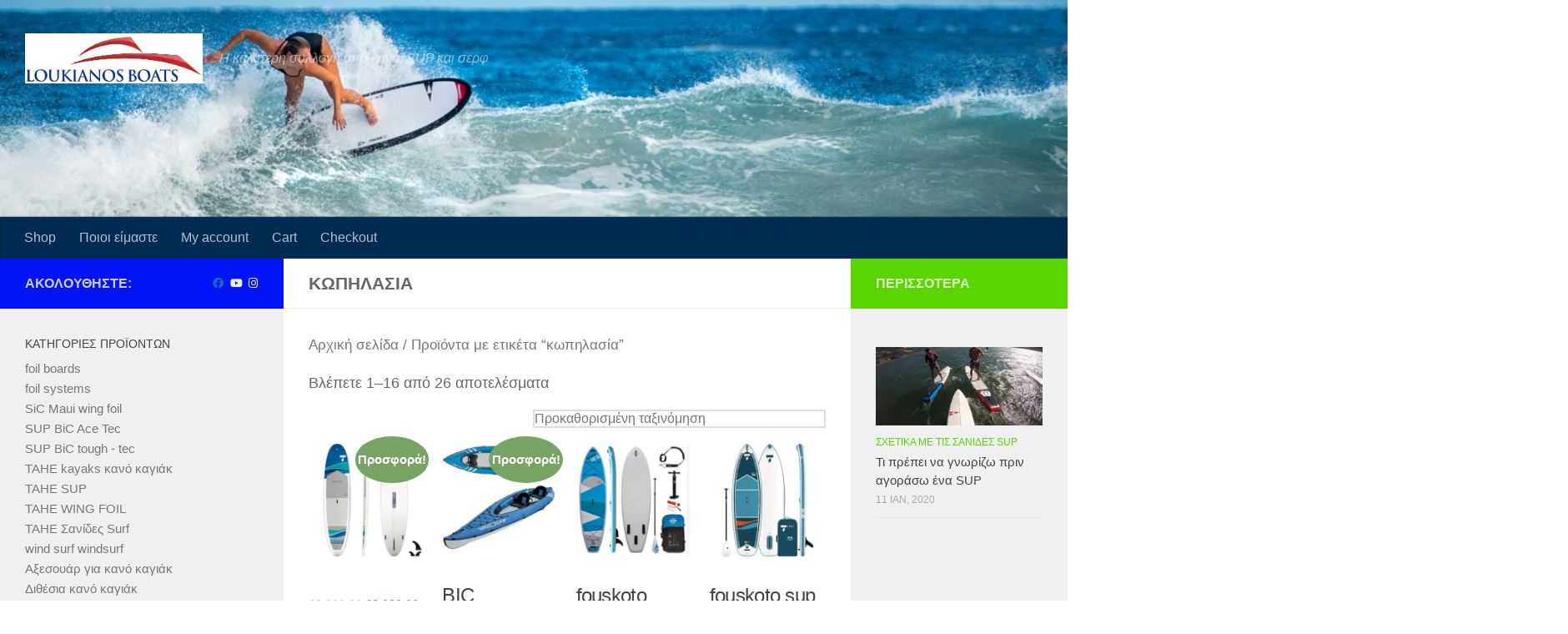

--- FILE ---
content_type: text/html; charset=UTF-8
request_url: https://www.supshop.gr/product-tag/%CE%BA%CF%89%CF%80%CE%B7%CE%BB%CE%B1%CF%83%CE%AF%CE%B1/
body_size: 21651
content:
<!DOCTYPE html>
<html class="no-js" lang="el">
<head>
  <meta charset="UTF-8">
  <meta name="viewport" content="width=device-width, initial-scale=1.0">
  <link rel="profile" href="https://gmpg.org/xfn/11" />
  <link rel="pingback" href="https://www.supshop.gr/xmlrpc.php">

  <meta name='robots' content='index, follow, max-image-preview:large, max-snippet:-1, max-video-preview:-1' />
<script>window._wca = window._wca || [];</script>
<script>document.documentElement.className = document.documentElement.className.replace("no-js","js");</script>

	<!-- This site is optimized with the Yoast SEO plugin v19.1 - https://yoast.com/wordpress/plugins/seo/ -->
	<title>κωπηλασία Archives - sup surf &amp; kayaks</title>
	<link rel="canonical" href="https://www.supshop.gr/product-tag/κωπηλασία/" />
	<link rel="next" href="https://www.supshop.gr/product-tag/%ce%ba%cf%89%cf%80%ce%b7%ce%bb%ce%b1%cf%83%ce%af%ce%b1/page/2/" />
	<meta property="og:locale" content="el_GR" />
	<meta property="og:type" content="article" />
	<meta property="og:title" content="κωπηλασία Archives - sup surf &amp; kayaks" />
	<meta property="og:url" content="https://www.supshop.gr/product-tag/κωπηλασία/" />
	<meta property="og:site_name" content="sup surf &amp; kayaks" />
	<meta name="twitter:card" content="summary_large_image" />
	<script type="application/ld+json" class="yoast-schema-graph">{"@context":"https://schema.org","@graph":[{"@type":"Organization","@id":"https://www.supshop.gr/#organization","name":"SiC BiC Loukianos","url":"https://www.supshop.gr/","sameAs":["https://www.instagram.com/loukianos_boats/","https://www.youtube.com/channel/UC-mjeYN24RUwNOxI3dWjJjw","https://www.facebook.com/BICSportLOUKIANOSboats/"],"logo":{"@type":"ImageObject","inLanguage":"el","@id":"https://www.supshop.gr/#/schema/logo/image/","url":"https://www.supshop.gr/wp-content/uploads/2019/12/10177983_10152998376357291_4121233324673686742_n.jpg","contentUrl":"https://www.supshop.gr/wp-content/uploads/2019/12/10177983_10152998376357291_4121233324673686742_n.jpg","width":960,"height":720,"caption":"SiC BiC Loukianos"},"image":{"@id":"https://www.supshop.gr/#/schema/logo/image/"}},{"@type":"WebSite","@id":"https://www.supshop.gr/#website","url":"https://www.supshop.gr/","name":"sup surf & kayaks","description":"Η  καλύτερη συλλογή από κανό,  SUP  και  σερφ","publisher":{"@id":"https://www.supshop.gr/#organization"},"potentialAction":[{"@type":"SearchAction","target":{"@type":"EntryPoint","urlTemplate":"https://www.supshop.gr/?s={search_term_string}"},"query-input":"required name=search_term_string"}],"inLanguage":"el"},{"@type":"CollectionPage","@id":"https://www.supshop.gr/product-tag/%ce%ba%cf%89%cf%80%ce%b7%ce%bb%ce%b1%cf%83%ce%af%ce%b1/#webpage","url":"https://www.supshop.gr/product-tag/%ce%ba%cf%89%cf%80%ce%b7%ce%bb%ce%b1%cf%83%ce%af%ce%b1/","name":"κωπηλασία Archives - sup surf &amp; kayaks","isPartOf":{"@id":"https://www.supshop.gr/#website"},"breadcrumb":{"@id":"https://www.supshop.gr/product-tag/%ce%ba%cf%89%cf%80%ce%b7%ce%bb%ce%b1%cf%83%ce%af%ce%b1/#breadcrumb"},"inLanguage":"el","potentialAction":[{"@type":"ReadAction","target":["https://www.supshop.gr/product-tag/%ce%ba%cf%89%cf%80%ce%b7%ce%bb%ce%b1%cf%83%ce%af%ce%b1/"]}]},{"@type":"BreadcrumbList","@id":"https://www.supshop.gr/product-tag/%ce%ba%cf%89%cf%80%ce%b7%ce%bb%ce%b1%cf%83%ce%af%ce%b1/#breadcrumb","itemListElement":[{"@type":"ListItem","position":1,"name":"Home","item":"https://www.supshop.gr/"},{"@type":"ListItem","position":2,"name":"κωπηλασία"}]}]}</script>
	<!-- / Yoast SEO plugin. -->


<link rel='dns-prefetch' href='//stats.wp.com' />
<link rel='dns-prefetch' href='//c0.wp.com' />
<link rel="alternate" type="application/rss+xml" title="Ροή RSS &raquo; sup surf &amp; kayaks" href="https://www.supshop.gr/feed/" />
<link rel="alternate" type="application/rss+xml" title="Ροή Σχολίων &raquo; sup surf &amp; kayaks" href="https://www.supshop.gr/comments/feed/" />
<link rel="alternate" type="application/rss+xml" title="Ροή για sup surf &amp; kayaks &raquo; κωπηλασία Ετικέτα" href="https://www.supshop.gr/product-tag/%ce%ba%cf%89%cf%80%ce%b7%ce%bb%ce%b1%cf%83%ce%af%ce%b1/feed/" />
		<!-- This site uses the Google Analytics by MonsterInsights plugin v8.20.1 - Using Analytics tracking - https://www.monsterinsights.com/ -->
		<!-- Note: MonsterInsights is not currently configured on this site. The site owner needs to authenticate with Google Analytics in the MonsterInsights settings panel. -->
					<!-- No tracking code set -->
				<!-- / Google Analytics by MonsterInsights -->
		<script>
window._wpemojiSettings = {"baseUrl":"https:\/\/s.w.org\/images\/core\/emoji\/14.0.0\/72x72\/","ext":".png","svgUrl":"https:\/\/s.w.org\/images\/core\/emoji\/14.0.0\/svg\/","svgExt":".svg","source":{"concatemoji":"https:\/\/www.supshop.gr\/wp-includes\/js\/wp-emoji-release.min.js?ver=6.1.9"}};
/*! This file is auto-generated */
!function(e,a,t){var n,r,o,i=a.createElement("canvas"),p=i.getContext&&i.getContext("2d");function s(e,t){var a=String.fromCharCode,e=(p.clearRect(0,0,i.width,i.height),p.fillText(a.apply(this,e),0,0),i.toDataURL());return p.clearRect(0,0,i.width,i.height),p.fillText(a.apply(this,t),0,0),e===i.toDataURL()}function c(e){var t=a.createElement("script");t.src=e,t.defer=t.type="text/javascript",a.getElementsByTagName("head")[0].appendChild(t)}for(o=Array("flag","emoji"),t.supports={everything:!0,everythingExceptFlag:!0},r=0;r<o.length;r++)t.supports[o[r]]=function(e){if(p&&p.fillText)switch(p.textBaseline="top",p.font="600 32px Arial",e){case"flag":return s([127987,65039,8205,9895,65039],[127987,65039,8203,9895,65039])?!1:!s([55356,56826,55356,56819],[55356,56826,8203,55356,56819])&&!s([55356,57332,56128,56423,56128,56418,56128,56421,56128,56430,56128,56423,56128,56447],[55356,57332,8203,56128,56423,8203,56128,56418,8203,56128,56421,8203,56128,56430,8203,56128,56423,8203,56128,56447]);case"emoji":return!s([129777,127995,8205,129778,127999],[129777,127995,8203,129778,127999])}return!1}(o[r]),t.supports.everything=t.supports.everything&&t.supports[o[r]],"flag"!==o[r]&&(t.supports.everythingExceptFlag=t.supports.everythingExceptFlag&&t.supports[o[r]]);t.supports.everythingExceptFlag=t.supports.everythingExceptFlag&&!t.supports.flag,t.DOMReady=!1,t.readyCallback=function(){t.DOMReady=!0},t.supports.everything||(n=function(){t.readyCallback()},a.addEventListener?(a.addEventListener("DOMContentLoaded",n,!1),e.addEventListener("load",n,!1)):(e.attachEvent("onload",n),a.attachEvent("onreadystatechange",function(){"complete"===a.readyState&&t.readyCallback()})),(e=t.source||{}).concatemoji?c(e.concatemoji):e.wpemoji&&e.twemoji&&(c(e.twemoji),c(e.wpemoji)))}(window,document,window._wpemojiSettings);
</script>
<style>
img.wp-smiley,
img.emoji {
	display: inline !important;
	border: none !important;
	box-shadow: none !important;
	height: 1em !important;
	width: 1em !important;
	margin: 0 0.07em !important;
	vertical-align: -0.1em !important;
	background: none !important;
	padding: 0 !important;
}
</style>
	<link rel='stylesheet' id='wp-block-library-css' href='https://c0.wp.com/c/6.1.9/wp-includes/css/dist/block-library/style.min.css' media='all' />
<style id='wp-block-library-inline-css'>
.has-text-align-justify{text-align:justify;}
</style>
<link rel='stylesheet' id='mediaelement-css' href='https://c0.wp.com/c/6.1.9/wp-includes/js/mediaelement/mediaelementplayer-legacy.min.css' media='all' />
<link rel='stylesheet' id='wp-mediaelement-css' href='https://c0.wp.com/c/6.1.9/wp-includes/js/mediaelement/wp-mediaelement.min.css' media='all' />
<link rel='stylesheet' id='wc-blocks-vendors-style-css' href='https://c0.wp.com/p/woocommerce/6.6.0/packages/woocommerce-blocks/build/wc-blocks-vendors-style.css' media='all' />
<link rel='stylesheet' id='wc-blocks-style-css' href='https://c0.wp.com/p/woocommerce/6.6.0/packages/woocommerce-blocks/build/wc-blocks-style.css' media='all' />
<link rel='stylesheet' id='classic-theme-styles-css' href='https://c0.wp.com/c/6.1.9/wp-includes/css/classic-themes.min.css' media='all' />
<style id='global-styles-inline-css'>
body{--wp--preset--color--black: #000000;--wp--preset--color--cyan-bluish-gray: #abb8c3;--wp--preset--color--white: #ffffff;--wp--preset--color--pale-pink: #f78da7;--wp--preset--color--vivid-red: #cf2e2e;--wp--preset--color--luminous-vivid-orange: #ff6900;--wp--preset--color--luminous-vivid-amber: #fcb900;--wp--preset--color--light-green-cyan: #7bdcb5;--wp--preset--color--vivid-green-cyan: #00d084;--wp--preset--color--pale-cyan-blue: #8ed1fc;--wp--preset--color--vivid-cyan-blue: #0693e3;--wp--preset--color--vivid-purple: #9b51e0;--wp--preset--gradient--vivid-cyan-blue-to-vivid-purple: linear-gradient(135deg,rgba(6,147,227,1) 0%,rgb(155,81,224) 100%);--wp--preset--gradient--light-green-cyan-to-vivid-green-cyan: linear-gradient(135deg,rgb(122,220,180) 0%,rgb(0,208,130) 100%);--wp--preset--gradient--luminous-vivid-amber-to-luminous-vivid-orange: linear-gradient(135deg,rgba(252,185,0,1) 0%,rgba(255,105,0,1) 100%);--wp--preset--gradient--luminous-vivid-orange-to-vivid-red: linear-gradient(135deg,rgba(255,105,0,1) 0%,rgb(207,46,46) 100%);--wp--preset--gradient--very-light-gray-to-cyan-bluish-gray: linear-gradient(135deg,rgb(238,238,238) 0%,rgb(169,184,195) 100%);--wp--preset--gradient--cool-to-warm-spectrum: linear-gradient(135deg,rgb(74,234,220) 0%,rgb(151,120,209) 20%,rgb(207,42,186) 40%,rgb(238,44,130) 60%,rgb(251,105,98) 80%,rgb(254,248,76) 100%);--wp--preset--gradient--blush-light-purple: linear-gradient(135deg,rgb(255,206,236) 0%,rgb(152,150,240) 100%);--wp--preset--gradient--blush-bordeaux: linear-gradient(135deg,rgb(254,205,165) 0%,rgb(254,45,45) 50%,rgb(107,0,62) 100%);--wp--preset--gradient--luminous-dusk: linear-gradient(135deg,rgb(255,203,112) 0%,rgb(199,81,192) 50%,rgb(65,88,208) 100%);--wp--preset--gradient--pale-ocean: linear-gradient(135deg,rgb(255,245,203) 0%,rgb(182,227,212) 50%,rgb(51,167,181) 100%);--wp--preset--gradient--electric-grass: linear-gradient(135deg,rgb(202,248,128) 0%,rgb(113,206,126) 100%);--wp--preset--gradient--midnight: linear-gradient(135deg,rgb(2,3,129) 0%,rgb(40,116,252) 100%);--wp--preset--duotone--dark-grayscale: url('#wp-duotone-dark-grayscale');--wp--preset--duotone--grayscale: url('#wp-duotone-grayscale');--wp--preset--duotone--purple-yellow: url('#wp-duotone-purple-yellow');--wp--preset--duotone--blue-red: url('#wp-duotone-blue-red');--wp--preset--duotone--midnight: url('#wp-duotone-midnight');--wp--preset--duotone--magenta-yellow: url('#wp-duotone-magenta-yellow');--wp--preset--duotone--purple-green: url('#wp-duotone-purple-green');--wp--preset--duotone--blue-orange: url('#wp-duotone-blue-orange');--wp--preset--font-size--small: 13px;--wp--preset--font-size--medium: 20px;--wp--preset--font-size--large: 36px;--wp--preset--font-size--x-large: 42px;--wp--preset--spacing--20: 0.44rem;--wp--preset--spacing--30: 0.67rem;--wp--preset--spacing--40: 1rem;--wp--preset--spacing--50: 1.5rem;--wp--preset--spacing--60: 2.25rem;--wp--preset--spacing--70: 3.38rem;--wp--preset--spacing--80: 5.06rem;}:where(.is-layout-flex){gap: 0.5em;}body .is-layout-flow > .alignleft{float: left;margin-inline-start: 0;margin-inline-end: 2em;}body .is-layout-flow > .alignright{float: right;margin-inline-start: 2em;margin-inline-end: 0;}body .is-layout-flow > .aligncenter{margin-left: auto !important;margin-right: auto !important;}body .is-layout-constrained > .alignleft{float: left;margin-inline-start: 0;margin-inline-end: 2em;}body .is-layout-constrained > .alignright{float: right;margin-inline-start: 2em;margin-inline-end: 0;}body .is-layout-constrained > .aligncenter{margin-left: auto !important;margin-right: auto !important;}body .is-layout-constrained > :where(:not(.alignleft):not(.alignright):not(.alignfull)){max-width: var(--wp--style--global--content-size);margin-left: auto !important;margin-right: auto !important;}body .is-layout-constrained > .alignwide{max-width: var(--wp--style--global--wide-size);}body .is-layout-flex{display: flex;}body .is-layout-flex{flex-wrap: wrap;align-items: center;}body .is-layout-flex > *{margin: 0;}:where(.wp-block-columns.is-layout-flex){gap: 2em;}.has-black-color{color: var(--wp--preset--color--black) !important;}.has-cyan-bluish-gray-color{color: var(--wp--preset--color--cyan-bluish-gray) !important;}.has-white-color{color: var(--wp--preset--color--white) !important;}.has-pale-pink-color{color: var(--wp--preset--color--pale-pink) !important;}.has-vivid-red-color{color: var(--wp--preset--color--vivid-red) !important;}.has-luminous-vivid-orange-color{color: var(--wp--preset--color--luminous-vivid-orange) !important;}.has-luminous-vivid-amber-color{color: var(--wp--preset--color--luminous-vivid-amber) !important;}.has-light-green-cyan-color{color: var(--wp--preset--color--light-green-cyan) !important;}.has-vivid-green-cyan-color{color: var(--wp--preset--color--vivid-green-cyan) !important;}.has-pale-cyan-blue-color{color: var(--wp--preset--color--pale-cyan-blue) !important;}.has-vivid-cyan-blue-color{color: var(--wp--preset--color--vivid-cyan-blue) !important;}.has-vivid-purple-color{color: var(--wp--preset--color--vivid-purple) !important;}.has-black-background-color{background-color: var(--wp--preset--color--black) !important;}.has-cyan-bluish-gray-background-color{background-color: var(--wp--preset--color--cyan-bluish-gray) !important;}.has-white-background-color{background-color: var(--wp--preset--color--white) !important;}.has-pale-pink-background-color{background-color: var(--wp--preset--color--pale-pink) !important;}.has-vivid-red-background-color{background-color: var(--wp--preset--color--vivid-red) !important;}.has-luminous-vivid-orange-background-color{background-color: var(--wp--preset--color--luminous-vivid-orange) !important;}.has-luminous-vivid-amber-background-color{background-color: var(--wp--preset--color--luminous-vivid-amber) !important;}.has-light-green-cyan-background-color{background-color: var(--wp--preset--color--light-green-cyan) !important;}.has-vivid-green-cyan-background-color{background-color: var(--wp--preset--color--vivid-green-cyan) !important;}.has-pale-cyan-blue-background-color{background-color: var(--wp--preset--color--pale-cyan-blue) !important;}.has-vivid-cyan-blue-background-color{background-color: var(--wp--preset--color--vivid-cyan-blue) !important;}.has-vivid-purple-background-color{background-color: var(--wp--preset--color--vivid-purple) !important;}.has-black-border-color{border-color: var(--wp--preset--color--black) !important;}.has-cyan-bluish-gray-border-color{border-color: var(--wp--preset--color--cyan-bluish-gray) !important;}.has-white-border-color{border-color: var(--wp--preset--color--white) !important;}.has-pale-pink-border-color{border-color: var(--wp--preset--color--pale-pink) !important;}.has-vivid-red-border-color{border-color: var(--wp--preset--color--vivid-red) !important;}.has-luminous-vivid-orange-border-color{border-color: var(--wp--preset--color--luminous-vivid-orange) !important;}.has-luminous-vivid-amber-border-color{border-color: var(--wp--preset--color--luminous-vivid-amber) !important;}.has-light-green-cyan-border-color{border-color: var(--wp--preset--color--light-green-cyan) !important;}.has-vivid-green-cyan-border-color{border-color: var(--wp--preset--color--vivid-green-cyan) !important;}.has-pale-cyan-blue-border-color{border-color: var(--wp--preset--color--pale-cyan-blue) !important;}.has-vivid-cyan-blue-border-color{border-color: var(--wp--preset--color--vivid-cyan-blue) !important;}.has-vivid-purple-border-color{border-color: var(--wp--preset--color--vivid-purple) !important;}.has-vivid-cyan-blue-to-vivid-purple-gradient-background{background: var(--wp--preset--gradient--vivid-cyan-blue-to-vivid-purple) !important;}.has-light-green-cyan-to-vivid-green-cyan-gradient-background{background: var(--wp--preset--gradient--light-green-cyan-to-vivid-green-cyan) !important;}.has-luminous-vivid-amber-to-luminous-vivid-orange-gradient-background{background: var(--wp--preset--gradient--luminous-vivid-amber-to-luminous-vivid-orange) !important;}.has-luminous-vivid-orange-to-vivid-red-gradient-background{background: var(--wp--preset--gradient--luminous-vivid-orange-to-vivid-red) !important;}.has-very-light-gray-to-cyan-bluish-gray-gradient-background{background: var(--wp--preset--gradient--very-light-gray-to-cyan-bluish-gray) !important;}.has-cool-to-warm-spectrum-gradient-background{background: var(--wp--preset--gradient--cool-to-warm-spectrum) !important;}.has-blush-light-purple-gradient-background{background: var(--wp--preset--gradient--blush-light-purple) !important;}.has-blush-bordeaux-gradient-background{background: var(--wp--preset--gradient--blush-bordeaux) !important;}.has-luminous-dusk-gradient-background{background: var(--wp--preset--gradient--luminous-dusk) !important;}.has-pale-ocean-gradient-background{background: var(--wp--preset--gradient--pale-ocean) !important;}.has-electric-grass-gradient-background{background: var(--wp--preset--gradient--electric-grass) !important;}.has-midnight-gradient-background{background: var(--wp--preset--gradient--midnight) !important;}.has-small-font-size{font-size: var(--wp--preset--font-size--small) !important;}.has-medium-font-size{font-size: var(--wp--preset--font-size--medium) !important;}.has-large-font-size{font-size: var(--wp--preset--font-size--large) !important;}.has-x-large-font-size{font-size: var(--wp--preset--font-size--x-large) !important;}
.wp-block-navigation a:where(:not(.wp-element-button)){color: inherit;}
:where(.wp-block-columns.is-layout-flex){gap: 2em;}
.wp-block-pullquote{font-size: 1.5em;line-height: 1.6;}
</style>
<link rel='stylesheet' id='woocommerce-layout-css' href='https://c0.wp.com/p/woocommerce/6.6.0/assets/css/woocommerce-layout.css' media='all' />
<style id='woocommerce-layout-inline-css'>

	.infinite-scroll .woocommerce-pagination {
		display: none;
	}
</style>
<link rel='stylesheet' id='woocommerce-smallscreen-css' href='https://c0.wp.com/p/woocommerce/6.6.0/assets/css/woocommerce-smallscreen.css' media='only screen and (max-width: 768px)' />
<link rel='stylesheet' id='woocommerce-general-css' href='https://c0.wp.com/p/woocommerce/6.6.0/assets/css/woocommerce.css' media='all' />
<style id='woocommerce-inline-inline-css'>
.woocommerce form .form-row .required { visibility: visible; }
</style>
<link rel='stylesheet' id='hueman-main-style-css' href='https://www.supshop.gr/wp-content/themes/hueman/assets/front/css/main.min.css?ver=3.7.9' media='all' />
<style id='hueman-main-style-inline-css'>
body { font-family:Arial, sans-serif;font-size:1.00rem }@media only screen and (min-width: 720px) {
        .nav > li { font-size:1.00rem; }
      }::selection { background-color: #0014f7; }
::-moz-selection { background-color: #0014f7; }a,a>span.hu-external::after,.themeform label .required,#flexslider-featured .flex-direction-nav .flex-next:hover,#flexslider-featured .flex-direction-nav .flex-prev:hover,.post-hover:hover .post-title a,.post-title a:hover,.sidebar.s1 .post-nav li a:hover i,.content .post-nav li a:hover i,.post-related a:hover,.sidebar.s1 .widget_rss ul li a,#footer .widget_rss ul li a,.sidebar.s1 .widget_calendar a,#footer .widget_calendar a,.sidebar.s1 .alx-tab .tab-item-category a,.sidebar.s1 .alx-posts .post-item-category a,.sidebar.s1 .alx-tab li:hover .tab-item-title a,.sidebar.s1 .alx-tab li:hover .tab-item-comment a,.sidebar.s1 .alx-posts li:hover .post-item-title a,#footer .alx-tab .tab-item-category a,#footer .alx-posts .post-item-category a,#footer .alx-tab li:hover .tab-item-title a,#footer .alx-tab li:hover .tab-item-comment a,#footer .alx-posts li:hover .post-item-title a,.comment-tabs li.active a,.comment-awaiting-moderation,.child-menu a:hover,.child-menu .current_page_item > a,.wp-pagenavi a,.entry.woocommerce div.product .woocommerce-tabs ul.tabs li.active a{ color: #0014f7; }input[type="submit"],.themeform button[type="submit"],.sidebar.s1 .sidebar-top,.sidebar.s1 .sidebar-toggle,#flexslider-featured .flex-control-nav li a.flex-active,.post-tags a:hover,.sidebar.s1 .widget_calendar caption,#footer .widget_calendar caption,.author-bio .bio-avatar:after,.commentlist li.bypostauthor > .comment-body:after,.commentlist li.comment-author-admin > .comment-body:after,.themeform .woocommerce #respond input#submit.alt,.themeform .woocommerce a.button.alt,.themeform .woocommerce button.button.alt,.themeform .woocommerce input.button.alt{ background-color: #0014f7; }.post-format .format-container { border-color: #0014f7; }.sidebar.s1 .alx-tabs-nav li.active a,#footer .alx-tabs-nav li.active a,.comment-tabs li.active a,.wp-pagenavi a:hover,.wp-pagenavi a:active,.wp-pagenavi span.current,.entry.woocommerce div.product .woocommerce-tabs ul.tabs li.active a{ border-bottom-color: #0014f7!important; }.sidebar.s2 .post-nav li a:hover i,
.sidebar.s2 .widget_rss ul li a,
.sidebar.s2 .widget_calendar a,
.sidebar.s2 .alx-tab .tab-item-category a,
.sidebar.s2 .alx-posts .post-item-category a,
.sidebar.s2 .alx-tab li:hover .tab-item-title a,
.sidebar.s2 .alx-tab li:hover .tab-item-comment a,
.sidebar.s2 .alx-posts li:hover .post-item-title a { color: #59d600; }
.sidebar.s2 .sidebar-top,.sidebar.s2 .sidebar-toggle,.post-comments,.jp-play-bar,.jp-volume-bar-value,.sidebar.s2 .widget_calendar caption,.themeform .woocommerce #respond input#submit,.themeform .woocommerce a.button,.themeform .woocommerce button.button,.themeform .woocommerce input.button{ background-color: #59d600; }.sidebar.s2 .alx-tabs-nav li.active a { border-bottom-color: #59d600; }
.post-comments::before { border-right-color: #59d600; }
      .search-expand,
              #nav-topbar.nav-container { background-color: #f70737!important}@media only screen and (min-width: 720px) {
                #nav-topbar .nav ul { background-color: #f70737!important; }
              }.is-scrolled #header .nav-container.desktop-sticky,
              .is-scrolled #header .search-expand { background-color: #f70737!important; background-color: rgba(247,7,55,0.90)!important }.is-scrolled .topbar-transparent #nav-topbar.desktop-sticky .nav ul { background-color: #f70737!important; background-color: rgba(247,7,55,0.95)!important }#header { background-color: #dd3333; }
@media only screen and (min-width: 720px) {
  #nav-header .nav ul { background-color: #dd3333; }
}
        #header #nav-mobile { background-color: #33363b!important; }.is-scrolled #header #nav-mobile { background-color: #33363b!important; background-color: rgba(51,54,59,0.90)!important }#nav-header.nav-container, #main-header-search .search-expand { background-color: #002b51; }
@media only screen and (min-width: 720px) {
  #nav-header .nav ul { background-color: #002b51; }
}
        #footer-bottom { background-color: #002b51; }body { background-color: #ffffff; }
</style>
<link rel='stylesheet' id='hueman-font-awesome-css' href='https://www.supshop.gr/wp-content/themes/hueman/assets/front/css/font-awesome.min.css?ver=3.7.9' media='all' />
<link rel='stylesheet' id='jetpack_css-css' href='https://c0.wp.com/p/jetpack/11.0/css/jetpack.css' media='all' />
<script src='https://c0.wp.com/c/6.1.9/wp-includes/js/jquery/jquery.min.js' id='jquery-core-js'></script>
<script src='https://c0.wp.com/c/6.1.9/wp-includes/js/jquery/jquery-migrate.min.js' id='jquery-migrate-js'></script>
<script defer src='https://stats.wp.com/s-202546.js' id='woocommerce-analytics-js'></script>
<script src='https://www.supshop.gr/wp-content/themes/hueman/assets/front/js/libs/mobile-detect.min.js?ver=3.7.9' id='mobile-detect-js' defer></script>
<link rel="https://api.w.org/" href="https://www.supshop.gr/wp-json/" /><link rel="alternate" type="application/json" href="https://www.supshop.gr/wp-json/wp/v2/product_tag/74" /><link rel="EditURI" type="application/rsd+xml" title="RSD" href="https://www.supshop.gr/xmlrpc.php?rsd" />
<link rel="wlwmanifest" type="application/wlwmanifest+xml" href="https://www.supshop.gr/wp-includes/wlwmanifest.xml" />
<meta name="generator" content="WordPress 6.1.9" />
<meta name="generator" content="WooCommerce 6.6.0" />
<style>img#wpstats{display:none}</style>
	    <link rel="preload" as="font" type="font/woff2" href="https://www.supshop.gr/wp-content/themes/hueman/assets/front/webfonts/fa-brands-400.woff2?v=5.15.2" crossorigin="anonymous"/>
    <link rel="preload" as="font" type="font/woff2" href="https://www.supshop.gr/wp-content/themes/hueman/assets/front/webfonts/fa-regular-400.woff2?v=5.15.2" crossorigin="anonymous"/>
    <link rel="preload" as="font" type="font/woff2" href="https://www.supshop.gr/wp-content/themes/hueman/assets/front/webfonts/fa-solid-900.woff2?v=5.15.2" crossorigin="anonymous"/>
  <!--[if lt IE 9]>
<script src="https://www.supshop.gr/wp-content/themes/hueman/assets/front/js/ie/html5shiv-printshiv.min.js"></script>
<script src="https://www.supshop.gr/wp-content/themes/hueman/assets/front/js/ie/selectivizr.js"></script>
<![endif]-->
	<noscript><style>.woocommerce-product-gallery{ opacity: 1 !important; }</style></noscript>
	<style>.recentcomments a{display:inline !important;padding:0 !important;margin:0 !important;}</style>			<script  type="text/javascript">
				!function(f,b,e,v,n,t,s){if(f.fbq)return;n=f.fbq=function(){n.callMethod?
					n.callMethod.apply(n,arguments):n.queue.push(arguments)};if(!f._fbq)f._fbq=n;
					n.push=n;n.loaded=!0;n.version='2.0';n.queue=[];t=b.createElement(e);t.async=!0;
					t.src=v;s=b.getElementsByTagName(e)[0];s.parentNode.insertBefore(t,s)}(window,
					document,'script','https://connect.facebook.net/en_US/fbevents.js');
			</script>
			<!-- WooCommerce Facebook Integration Begin -->
			<script  type="text/javascript">

				fbq('init', '1030664207518211', {}, {
    "agent": "woocommerce-6.6.0-2.6.16"
});

				fbq( 'track', 'PageView', {
    "source": "woocommerce",
    "version": "6.6.0",
    "pluginVersion": "2.6.16"
} );

				document.addEventListener( 'DOMContentLoaded', function() {
					jQuery && jQuery( function( $ ) {
						// Insert placeholder for events injected when a product is added to the cart through AJAX.
						$( document.body ).append( '<div class=\"wc-facebook-pixel-event-placeholder\"></div>' );
					} );
				}, false );

			</script>
			<!-- WooCommerce Facebook Integration End -->
			<link rel="icon" href="https://www.supshop.gr/wp-content/uploads/2019/12/cropped-logo-loukianos-1-32x32.jpg" sizes="32x32" />
<link rel="icon" href="https://www.supshop.gr/wp-content/uploads/2019/12/cropped-logo-loukianos-1-192x192.jpg" sizes="192x192" />
<link rel="apple-touch-icon" href="https://www.supshop.gr/wp-content/uploads/2019/12/cropped-logo-loukianos-1-180x180.jpg" />
<meta name="msapplication-TileImage" content="https://www.supshop.gr/wp-content/uploads/2019/12/cropped-logo-loukianos-1-270x270.jpg" />
</head>

<body class="archive tax-product_tag term-74 wp-custom-logo wp-embed-responsive theme-hueman woocommerce woocommerce-page woocommerce-no-js col-3cm boxed header-desktop-sticky hueman-3-7-9 chrome">
<svg xmlns="http://www.w3.org/2000/svg" viewBox="0 0 0 0" width="0" height="0" focusable="false" role="none" style="visibility: hidden; position: absolute; left: -9999px; overflow: hidden;" ><defs><filter id="wp-duotone-dark-grayscale"><feColorMatrix color-interpolation-filters="sRGB" type="matrix" values=" .299 .587 .114 0 0 .299 .587 .114 0 0 .299 .587 .114 0 0 .299 .587 .114 0 0 " /><feComponentTransfer color-interpolation-filters="sRGB" ><feFuncR type="table" tableValues="0 0.49803921568627" /><feFuncG type="table" tableValues="0 0.49803921568627" /><feFuncB type="table" tableValues="0 0.49803921568627" /><feFuncA type="table" tableValues="1 1" /></feComponentTransfer><feComposite in2="SourceGraphic" operator="in" /></filter></defs></svg><svg xmlns="http://www.w3.org/2000/svg" viewBox="0 0 0 0" width="0" height="0" focusable="false" role="none" style="visibility: hidden; position: absolute; left: -9999px; overflow: hidden;" ><defs><filter id="wp-duotone-grayscale"><feColorMatrix color-interpolation-filters="sRGB" type="matrix" values=" .299 .587 .114 0 0 .299 .587 .114 0 0 .299 .587 .114 0 0 .299 .587 .114 0 0 " /><feComponentTransfer color-interpolation-filters="sRGB" ><feFuncR type="table" tableValues="0 1" /><feFuncG type="table" tableValues="0 1" /><feFuncB type="table" tableValues="0 1" /><feFuncA type="table" tableValues="1 1" /></feComponentTransfer><feComposite in2="SourceGraphic" operator="in" /></filter></defs></svg><svg xmlns="http://www.w3.org/2000/svg" viewBox="0 0 0 0" width="0" height="0" focusable="false" role="none" style="visibility: hidden; position: absolute; left: -9999px; overflow: hidden;" ><defs><filter id="wp-duotone-purple-yellow"><feColorMatrix color-interpolation-filters="sRGB" type="matrix" values=" .299 .587 .114 0 0 .299 .587 .114 0 0 .299 .587 .114 0 0 .299 .587 .114 0 0 " /><feComponentTransfer color-interpolation-filters="sRGB" ><feFuncR type="table" tableValues="0.54901960784314 0.98823529411765" /><feFuncG type="table" tableValues="0 1" /><feFuncB type="table" tableValues="0.71764705882353 0.25490196078431" /><feFuncA type="table" tableValues="1 1" /></feComponentTransfer><feComposite in2="SourceGraphic" operator="in" /></filter></defs></svg><svg xmlns="http://www.w3.org/2000/svg" viewBox="0 0 0 0" width="0" height="0" focusable="false" role="none" style="visibility: hidden; position: absolute; left: -9999px; overflow: hidden;" ><defs><filter id="wp-duotone-blue-red"><feColorMatrix color-interpolation-filters="sRGB" type="matrix" values=" .299 .587 .114 0 0 .299 .587 .114 0 0 .299 .587 .114 0 0 .299 .587 .114 0 0 " /><feComponentTransfer color-interpolation-filters="sRGB" ><feFuncR type="table" tableValues="0 1" /><feFuncG type="table" tableValues="0 0.27843137254902" /><feFuncB type="table" tableValues="0.5921568627451 0.27843137254902" /><feFuncA type="table" tableValues="1 1" /></feComponentTransfer><feComposite in2="SourceGraphic" operator="in" /></filter></defs></svg><svg xmlns="http://www.w3.org/2000/svg" viewBox="0 0 0 0" width="0" height="0" focusable="false" role="none" style="visibility: hidden; position: absolute; left: -9999px; overflow: hidden;" ><defs><filter id="wp-duotone-midnight"><feColorMatrix color-interpolation-filters="sRGB" type="matrix" values=" .299 .587 .114 0 0 .299 .587 .114 0 0 .299 .587 .114 0 0 .299 .587 .114 0 0 " /><feComponentTransfer color-interpolation-filters="sRGB" ><feFuncR type="table" tableValues="0 0" /><feFuncG type="table" tableValues="0 0.64705882352941" /><feFuncB type="table" tableValues="0 1" /><feFuncA type="table" tableValues="1 1" /></feComponentTransfer><feComposite in2="SourceGraphic" operator="in" /></filter></defs></svg><svg xmlns="http://www.w3.org/2000/svg" viewBox="0 0 0 0" width="0" height="0" focusable="false" role="none" style="visibility: hidden; position: absolute; left: -9999px; overflow: hidden;" ><defs><filter id="wp-duotone-magenta-yellow"><feColorMatrix color-interpolation-filters="sRGB" type="matrix" values=" .299 .587 .114 0 0 .299 .587 .114 0 0 .299 .587 .114 0 0 .299 .587 .114 0 0 " /><feComponentTransfer color-interpolation-filters="sRGB" ><feFuncR type="table" tableValues="0.78039215686275 1" /><feFuncG type="table" tableValues="0 0.94901960784314" /><feFuncB type="table" tableValues="0.35294117647059 0.47058823529412" /><feFuncA type="table" tableValues="1 1" /></feComponentTransfer><feComposite in2="SourceGraphic" operator="in" /></filter></defs></svg><svg xmlns="http://www.w3.org/2000/svg" viewBox="0 0 0 0" width="0" height="0" focusable="false" role="none" style="visibility: hidden; position: absolute; left: -9999px; overflow: hidden;" ><defs><filter id="wp-duotone-purple-green"><feColorMatrix color-interpolation-filters="sRGB" type="matrix" values=" .299 .587 .114 0 0 .299 .587 .114 0 0 .299 .587 .114 0 0 .299 .587 .114 0 0 " /><feComponentTransfer color-interpolation-filters="sRGB" ><feFuncR type="table" tableValues="0.65098039215686 0.40392156862745" /><feFuncG type="table" tableValues="0 1" /><feFuncB type="table" tableValues="0.44705882352941 0.4" /><feFuncA type="table" tableValues="1 1" /></feComponentTransfer><feComposite in2="SourceGraphic" operator="in" /></filter></defs></svg><svg xmlns="http://www.w3.org/2000/svg" viewBox="0 0 0 0" width="0" height="0" focusable="false" role="none" style="visibility: hidden; position: absolute; left: -9999px; overflow: hidden;" ><defs><filter id="wp-duotone-blue-orange"><feColorMatrix color-interpolation-filters="sRGB" type="matrix" values=" .299 .587 .114 0 0 .299 .587 .114 0 0 .299 .587 .114 0 0 .299 .587 .114 0 0 " /><feComponentTransfer color-interpolation-filters="sRGB" ><feFuncR type="table" tableValues="0.098039215686275 1" /><feFuncG type="table" tableValues="0 0.66274509803922" /><feFuncB type="table" tableValues="0.84705882352941 0.41960784313725" /><feFuncA type="table" tableValues="1 1" /></feComponentTransfer><feComposite in2="SourceGraphic" operator="in" /></filter></defs></svg><div id="wrapper">
  <a class="screen-reader-text skip-link" href="#content">Skip to content</a>
  
  <header id="header" class="both-menus-mobile-on two-mobile-menus both_menus header-ads-desktop  topbar-transparent has-header-img">
  
  
  <div class="container group">
        <div class="container-inner">

                <div id="header-image-wrap">
              <div class="group hu-pad central-header-zone">
                                        <div class="logo-tagline-group">
                          <p class="site-title">                  <a class="custom-logo-link" href="https://www.supshop.gr/" rel="home" title="sup surf &amp; kayaks | Αρχική σελίδα"><img src="https://www.supshop.gr/wp-content/uploads/2019/12/cropped-logo-loukianos.jpg" alt="sup surf &amp; kayaks" width="544" height="153"/></a>                </p>                                                        <p class="site-description">Η  καλύτερη συλλογή από κανό,  SUP  και  σερφ</p>
                                                </div>
                                                          <div id="header-widgets">
                                                </div><!--/#header-ads-->
                                </div>

              <a href="https://www.supshop.gr/" rel="home"><img src="https://www.supshop.gr/wp-content/uploads/2019/12/cropped-120404_06_3129-2_Bgr-wave_RTCHD.jpg" width="1500" height="305" alt="" class="new-site-image" srcset="https://www.supshop.gr/wp-content/uploads/2019/12/cropped-120404_06_3129-2_Bgr-wave_RTCHD.jpg 1500w, https://www.supshop.gr/wp-content/uploads/2019/12/cropped-120404_06_3129-2_Bgr-wave_RTCHD-600x122.jpg 600w, https://www.supshop.gr/wp-content/uploads/2019/12/cropped-120404_06_3129-2_Bgr-wave_RTCHD-300x61.jpg 300w, https://www.supshop.gr/wp-content/uploads/2019/12/cropped-120404_06_3129-2_Bgr-wave_RTCHD-1024x208.jpg 1024w, https://www.supshop.gr/wp-content/uploads/2019/12/cropped-120404_06_3129-2_Bgr-wave_RTCHD-768x156.jpg 768w" sizes="(max-width: 1500px) 100vw, 1500px" /></a>          </div>
      
                <nav class="nav-container group desktop-menu " id="nav-header" data-menu-id="header-1">
                <!-- <div class="ham__navbar-toggler collapsed" aria-expanded="false">
          <div class="ham__navbar-span-wrapper">
            <span class="ham-toggler-menu__span"></span>
          </div>
        </div> -->
        <button class="ham__navbar-toggler-two collapsed" title="Menu" aria-expanded="false">
          <span class="ham__navbar-span-wrapper">
            <span class="line line-1"></span>
            <span class="line line-2"></span>
            <span class="line line-3"></span>
          </span>
        </button>
              <div class="nav-text"><!-- put your mobile menu text here --></div>

  <div class="nav-wrap container">
        <ul id="menu-%ce%bd%ce%b5%ce%bf-%ce%bc%ce%b5%ce%bd%ce%bf%cf%85" class="nav container-inner group"><li id="menu-item-367" class="menu-item menu-item-type-post_type menu-item-object-page menu-item-home menu-item-367"><a href="https://www.supshop.gr/">Shop</a></li>
<li id="menu-item-368" class="menu-item menu-item-type-post_type menu-item-object-page menu-item-368"><a href="https://www.supshop.gr/about-us/">Ποιοι είμαστε</a></li>
<li id="menu-item-369" class="menu-item menu-item-type-post_type menu-item-object-page menu-item-369"><a href="https://www.supshop.gr/my-account/">My account</a></li>
<li id="menu-item-371" class="menu-item menu-item-type-post_type menu-item-object-page menu-item-371"><a href="https://www.supshop.gr/cart/">Cart</a></li>
<li id="menu-item-370" class="menu-item menu-item-type-post_type menu-item-object-page menu-item-370"><a href="https://www.supshop.gr/checkout/">Checkout</a></li>
</ul>  </div>
</nav><!--/#nav-header-->      
    </div><!--/.container-inner-->
      </div><!--/.container-->

</header><!--/#header-->
  
  <div class="container" id="page">
    <div class="container-inner">
            <div class="main">
        <div class="main-inner group">
          <section class="content" id="content">        <div class="page-title hu-pad group">
                      <h1>κωπηλασία</h1>
                  </div><!--/.page-title-->
      <div class="hu-pad themeform"><div class="group entry woocommerce"><nav class="woocommerce-breadcrumb"><a href="https://www.supshop.gr">Αρχική σελίδα</a>&nbsp;&#47;&nbsp;Προϊόντα με ετικέτα &ldquo;κωπηλασία&rdquo;</nav><header class="woocommerce-products-header">
	
	</header>
<div class="woocommerce-notices-wrapper"></div><p class="woocommerce-result-count">
	Βλέπετε 1&ndash;16 από 26 αποτελέσματα</p>
<form class="woocommerce-ordering" method="get">
	<select name="orderby" class="orderby" aria-label="Παραγγελία καταστήματος">
					<option value="menu_order"  selected='selected'>Προκαθορισμένη ταξινόμηση</option>
					<option value="popularity" >Ταξινόμηση με βάση τη δημοφιλία</option>
					<option value="rating" >Ταξινόμηση κατά μέση βαθμολογία</option>
					<option value="date" >Ταξινόμηση: Τελευταία</option>
					<option value="price" >Ταξινόμηση κατά τιμή: χαμηλότερη σε μεγαλύτερη</option>
					<option value="price-desc" >Ταξινόμηση κατά τιμή: υψηλή προς χαμηλή</option>
			</select>
	<input type="hidden" name="paged" value="1" />
	</form>
<ul class="products columns-4">
<li class="product type-product post-10577 status-publish first instock product_cat-sup-tahe-outdoors product_cat--stand-up-paddleboards-sup product_tag-112 product_tag-breeze product_tag-e-breeze product_tag-e-sup product_tag-motor product_tag-sup product_tag-tahe product_tag-342 product_tag-74 product_tag-344 product_tag-28 product_tag-231 has-post-thumbnail sale shipping-taxable purchasable product-type-simple">
	<a href="https://www.supshop.gr/product/tahe-116-e-breeze-performer/" class="woocommerce-LoopProduct-link woocommerce-loop-product__link">
	<span class="onsale">Προσφορά!</span>
	<img width="300" height="300" src="https://www.supshop.gr/wp-content/uploads/2023/01/108843_1_a-300x300.png" class="attachment-woocommerce_thumbnail size-woocommerce_thumbnail" alt="" decoding="async" loading="lazy" srcset="https://www.supshop.gr/wp-content/uploads/2023/01/108843_1_a-300x300.png 300w, https://www.supshop.gr/wp-content/uploads/2023/01/108843_1_a-150x150.png 150w, https://www.supshop.gr/wp-content/uploads/2023/01/108843_1_a-768x768.png 768w, https://www.supshop.gr/wp-content/uploads/2023/01/108843_1_a-80x80.png 80w, https://www.supshop.gr/wp-content/uploads/2023/01/108843_1_a-320x320.png 320w, https://www.supshop.gr/wp-content/uploads/2023/01/108843_1_a-600x600.png 600w, https://www.supshop.gr/wp-content/uploads/2023/01/108843_1_a-100x100.png 100w, https://www.supshop.gr/wp-content/uploads/2023/01/108843_1_a.png 900w" sizes="(max-width: 300px) 100vw, 300px" /><h2 class="woocommerce-loop-product__title"></h2>
	<span class="price"><del aria-hidden="true"><span class="woocommerce-Price-amount amount"><bdi><span class="woocommerce-Price-currencySymbol">&euro;</span>2,390.00</bdi></span></del> <ins><span class="woocommerce-Price-amount amount"><bdi><span class="woocommerce-Price-currencySymbol">&euro;</span>2,190.00</bdi></span></ins></span>
</a><a href="?add-to-cart=10577" data-quantity="1" class="button product_type_simple add_to_cart_button ajax_add_to_cart" data-product_id="10577" data-product_sku="" aria-label="Προσθήκη του &ldquo;&rdquo; στο καλάθι σας" rel="nofollow">Προσθήκη στο καλάθι</a></li>
<li class="product type-product post-418 status-publish instock product_cat-136 product_cat-18 product_cat-132 product_tag-134 product_tag-bic product_tag-ii product_tag-inflatable product_tag-kayak product_tag-lite product_tag-sport product_tag-80 product_tag-20 product_tag-19 product_tag-74 product_tag-169 product_tag-168 product_tag-107 has-post-thumbnail sale shipping-taxable purchasable product-type-simple">
	<a href="https://www.supshop.gr/product/bic-yakkair-2-lite-%cf%86%ce%bf%cf%85%cf%83%ce%ba%cf%89%cf%84%cf%8c-%ce%b4%ce%b9%ce%b8%ce%ad%cf%83%ce%b9%ce%bf-%ce%ba%ce%b1%ce%bd%cf%8c-%ce%ba%ce%b1%ce%b3%ce%b9%ce%ac%ce%ba/" class="woocommerce-LoopProduct-link woocommerce-loop-product__link">
	<span class="onsale">Προσφορά!</span>
	<img width="300" height="300" src="https://www.supshop.gr/wp-content/uploads/2019/12/57-300x300.jpg" class="attachment-woocommerce_thumbnail size-woocommerce_thumbnail" alt="BIC YAKKAIR 2 lite φουσκωτό διθέσιο κανό καγιάκ" decoding="async" loading="lazy" srcset="https://www.supshop.gr/wp-content/uploads/2019/12/57-300x300.jpg 300w, https://www.supshop.gr/wp-content/uploads/2019/12/57-150x150.jpg 150w, https://www.supshop.gr/wp-content/uploads/2019/12/57-160x160.jpg 160w, https://www.supshop.gr/wp-content/uploads/2019/12/57-320x320.jpg 320w, https://www.supshop.gr/wp-content/uploads/2019/12/57-100x100.jpg 100w" sizes="(max-width: 300px) 100vw, 300px" /><h2 class="woocommerce-loop-product__title">BIC YAKKAIR 2 lite φουσκωτό διθέσιο κανό καγιάκ</h2>
	<span class="price"><del aria-hidden="true"><span class="woocommerce-Price-amount amount"><bdi><span class="woocommerce-Price-currencySymbol">&euro;</span>950.00</bdi></span></del> <ins><span class="woocommerce-Price-amount amount"><bdi><span class="woocommerce-Price-currencySymbol">&euro;</span>590.00</bdi></span></ins></span>
</a><a href="?add-to-cart=418" data-quantity="1" class="button product_type_simple add_to_cart_button ajax_add_to_cart" data-product_id="418" data-product_sku="" aria-label="Προσθήκη του &ldquo;BIC YAKKAIR 2 lite φουσκωτό διθέσιο κανό καγιάκ&rdquo; στο καλάθι σας" rel="nofollow">Προσθήκη στο καλάθι</a></li>
<li class="product type-product post-5142 status-publish outofstock product_cat--sup-bic-sport product_cat--sup-- product_cat--sup-isup product_tag-116 product_tag-101 product_tag-beach product_tag-bic product_tag-board product_tag-inflatable product_tag-isup product_tag-joga product_tag-pack product_tag-sup product_tag-102 product_tag-74 product_tag-73 product_tag-28 product_tag-123 product_tag-231 product_tag-108 has-post-thumbnail shipping-taxable product-type-simple">
	<a href="https://www.supshop.gr/product/fouskoto-sup-bic-106-beach-air-isup-pack/" class="woocommerce-LoopProduct-link woocommerce-loop-product__link"><img width="300" height="300" src="https://www.supshop.gr/wp-content/uploads/2020/07/bic-bic-sup-106-sup-air-beach-pack-300x300.jpg" class="attachment-woocommerce_thumbnail size-woocommerce_thumbnail" alt="φουσκωτή σανίδα SUP BiC Beach air 10,6 pack" decoding="async" loading="lazy" srcset="https://www.supshop.gr/wp-content/uploads/2020/07/bic-bic-sup-106-sup-air-beach-pack-300x300.jpg 300w, https://www.supshop.gr/wp-content/uploads/2020/07/bic-bic-sup-106-sup-air-beach-pack-150x150.jpg 150w, https://www.supshop.gr/wp-content/uploads/2020/07/bic-bic-sup-106-sup-air-beach-pack-160x160.jpg 160w, https://www.supshop.gr/wp-content/uploads/2020/07/bic-bic-sup-106-sup-air-beach-pack-320x320.jpg 320w, https://www.supshop.gr/wp-content/uploads/2020/07/bic-bic-sup-106-sup-air-beach-pack-100x100.jpg 100w" sizes="(max-width: 300px) 100vw, 300px" /><h2 class="woocommerce-loop-product__title">fouskoto SUP BIC 10,6&#8242; Beach Air iSUP PACK</h2>
</a><a href="https://www.supshop.gr/product/fouskoto-sup-bic-106-beach-air-isup-pack/" data-quantity="1" class="button product_type_simple" data-product_id="5142" data-product_sku="" aria-label="Διαβάστε περισσότερα για &ldquo;fouskoto SUP BIC 10,6&#039; Beach Air iSUP PACK&rdquo;" rel="nofollow">Διαβάστε περισσότερα</a></li>
<li class="product type-product post-10231 status-publish last outofstock product_cat-sup-tahe-outdoors product_cat--sup-- product_cat--sup-isup product_tag-bic product_tag-inflatable product_tag-isup product_tag-outdoors product_tag-paddleboard product_tag-stand product_tag-sup product_tag-tahe product_tag-up product_tag-102 product_tag-20 product_tag-19 product_tag-74 product_tag-73 product_tag-28 product_tag-107 has-post-thumbnail shipping-taxable purchasable product-type-simple">
	<a href="https://www.supshop.gr/product/fouskoto-suptahe-106-beach-sup-yak/" class="woocommerce-LoopProduct-link woocommerce-loop-product__link"><img width="300" height="300" src="https://www.supshop.gr/wp-content/uploads/2021/05/107233-300x300.png" class="attachment-woocommerce_thumbnail size-woocommerce_thumbnail" alt="tahe_Beach-sup-yak 10,6 φουσκωτό sup" decoding="async" loading="lazy" srcset="https://www.supshop.gr/wp-content/uploads/2021/05/107233-300x300.png 300w, https://www.supshop.gr/wp-content/uploads/2021/05/107233-150x150.png 150w, https://www.supshop.gr/wp-content/uploads/2021/05/107233-768x768.png 768w, https://www.supshop.gr/wp-content/uploads/2021/05/107233-160x160.png 160w, https://www.supshop.gr/wp-content/uploads/2021/05/107233-320x320.png 320w, https://www.supshop.gr/wp-content/uploads/2021/05/107233-600x600.png 600w, https://www.supshop.gr/wp-content/uploads/2021/05/107233-100x100.png 100w, https://www.supshop.gr/wp-content/uploads/2021/05/107233.png 900w" sizes="(max-width: 300px) 100vw, 300px" /><h2 class="woocommerce-loop-product__title">fouskoto sup TAHE  10&#8217;6&#8243; BEACH SUP-YAK isup</h2>
	<span class="price"><span class="woocommerce-Price-amount amount"><bdi><span class="woocommerce-Price-currencySymbol">&euro;</span>590.00</bdi></span></span>
</a><a href="https://www.supshop.gr/product/fouskoto-suptahe-106-beach-sup-yak/" data-quantity="1" class="button product_type_simple" data-product_id="10231" data-product_sku="" aria-label="Διαβάστε περισσότερα για &ldquo;fouskoto sup TAHE  10&#039;6&quot; BEACH SUP-YAK isup&rdquo;" rel="nofollow">Διαβάστε περισσότερα</a></li>
<li class="product type-product post-183 status-publish first outofstock product_cat--sup-sic-maui product_cat--sup-- product_tag-76 product_tag-board product_tag-bullet product_tag-downwind product_tag-dragon product_tag-fly product_tag-maui product_tag-sic product_tag-sic-sup product_tag-sup product_tag-74 product_tag-73 product_tag-28 has-post-thumbnail shipping-taxable purchasable product-type-simple">
	<a href="https://www.supshop.gr/product/sic-maui-sup-bullet-14-x-27-downwind-board/" class="woocommerce-LoopProduct-link woocommerce-loop-product__link"><img width="300" height="300" src="https://www.supshop.gr/wp-content/uploads/2019/12/103320_1-300x300.png" class="attachment-woocommerce_thumbnail size-woocommerce_thumbnail" alt="SIC Maui downwind SUP Bullet 14" decoding="async" loading="lazy" srcset="https://www.supshop.gr/wp-content/uploads/2019/12/103320_1-300x300.png 300w, https://www.supshop.gr/wp-content/uploads/2019/12/103320_1-150x150.png 150w, https://www.supshop.gr/wp-content/uploads/2019/12/103320_1-80x80.png 80w, https://www.supshop.gr/wp-content/uploads/2019/12/103320_1-320x320.png 320w, https://www.supshop.gr/wp-content/uploads/2019/12/103320_1-600x600.png 600w, https://www.supshop.gr/wp-content/uploads/2019/12/103320_1-100x100.png 100w, https://www.supshop.gr/wp-content/uploads/2019/12/103320_1.png 700w" sizes="(max-width: 300px) 100vw, 300px" /><h2 class="woocommerce-loop-product__title">SIC Maui SUP   BULLET 14 x 27 downwind  board</h2>
	<span class="price"><span class="woocommerce-Price-amount amount"><bdi><span class="woocommerce-Price-currencySymbol">&euro;</span>2,400.00</bdi></span></span>
</a><a href="https://www.supshop.gr/product/sic-maui-sup-bullet-14-x-27-downwind-board/" data-quantity="1" class="button product_type_simple" data-product_id="183" data-product_sku="" aria-label="Διαβάστε περισσότερα για &ldquo;SIC Maui SUP   BULLET 14 x 27 downwind  board&rdquo;" rel="nofollow">Διαβάστε περισσότερα</a></li>
<li class="product type-product post-1310 status-publish instock product_cat--sup-sic-maui product_cat--sup-- product_cat--sup-isup product_tag-76 product_tag-air product_tag-board product_tag-downwind product_tag-glide product_tag-maui product_tag-sic product_tag-sup product_tag-74 product_tag-28 product_tag-108 product_tag-107 has-post-thumbnail shipping-taxable purchasable product-type-simple">
	<a href="https://www.supshop.gr/product/sup-sic-maui-bullet-air-glide-14-0-x28-5/" class="woocommerce-LoopProduct-link woocommerce-loop-product__link"><img width="300" height="300" src="https://www.supshop.gr/wp-content/uploads/2020/02/2019-sic-maui-14-x-28.5-bullet-air-glide-300x300.jpg" class="attachment-woocommerce_thumbnail size-woocommerce_thumbnail" alt="" decoding="async" loading="lazy" srcset="https://www.supshop.gr/wp-content/uploads/2020/02/2019-sic-maui-14-x-28.5-bullet-air-glide-300x300.jpg 300w, https://www.supshop.gr/wp-content/uploads/2020/02/2019-sic-maui-14-x-28.5-bullet-air-glide-1024x1024.jpg 1024w, https://www.supshop.gr/wp-content/uploads/2020/02/2019-sic-maui-14-x-28.5-bullet-air-glide-150x150.jpg 150w, https://www.supshop.gr/wp-content/uploads/2020/02/2019-sic-maui-14-x-28.5-bullet-air-glide-768x768.jpg 768w, https://www.supshop.gr/wp-content/uploads/2020/02/2019-sic-maui-14-x-28.5-bullet-air-glide-160x160.jpg 160w, https://www.supshop.gr/wp-content/uploads/2020/02/2019-sic-maui-14-x-28.5-bullet-air-glide-320x320.jpg 320w, https://www.supshop.gr/wp-content/uploads/2020/02/2019-sic-maui-14-x-28.5-bullet-air-glide-600x600.jpg 600w, https://www.supshop.gr/wp-content/uploads/2020/02/2019-sic-maui-14-x-28.5-bullet-air-glide-100x100.jpg 100w, https://www.supshop.gr/wp-content/uploads/2020/02/2019-sic-maui-14-x-28.5-bullet-air-glide.jpg 1100w" sizes="(max-width: 300px) 100vw, 300px" /><h2 class="woocommerce-loop-product__title">sup   SiC Maui BULLET AIR-GLIDE 14.0 x28.5</h2>
	<span class="price"><span class="woocommerce-Price-amount amount"><bdi><span class="woocommerce-Price-currencySymbol">&euro;</span>1,150.00</bdi></span></span>
</a><a href="?add-to-cart=1310" data-quantity="1" class="button product_type_simple add_to_cart_button ajax_add_to_cart" data-product_id="1310" data-product_sku="" aria-label="Προσθήκη του &ldquo;sup   SiC Maui BULLET AIR-GLIDE 14.0 x28.5&rdquo; στο καλάθι σας" rel="nofollow">Προσθήκη στο καλάθι</a></li>
<li class="product type-product post-647 status-publish instock product_cat-sup-bic-tough-tec product_cat--sup-bic-sport product_cat--sup-- product_tag-134 product_tag-163 product_tag-bic product_tag-board product_tag-sup product_tag-surf product_tag-tec product_tag-tough product_tag-74 product_tag-73 product_tag-28 product_tag-164 has-post-thumbnail shipping-taxable purchasable product-type-simple">
	<a href="https://www.supshop.gr/product/sup-surf-bic-tough-tec-92-board-performer-%cf%83%ce%b1%ce%bd%ce%af%ce%b4%ce%b1/" class="woocommerce-LoopProduct-link woocommerce-loop-product__link"><img width="300" height="300" src="https://www.supshop.gr/wp-content/uploads/2020/01/806389-300x300.jpg" class="attachment-woocommerce_thumbnail size-woocommerce_thumbnail" alt="sup surf BIC tough 9,2 σανίδα board" decoding="async" loading="lazy" srcset="https://www.supshop.gr/wp-content/uploads/2020/01/806389-300x300.jpg 300w, https://www.supshop.gr/wp-content/uploads/2020/01/806389-150x150.jpg 150w, https://www.supshop.gr/wp-content/uploads/2020/01/806389-160x160.jpg 160w, https://www.supshop.gr/wp-content/uploads/2020/01/806389-320x320.jpg 320w, https://www.supshop.gr/wp-content/uploads/2020/01/806389-600x600.jpg 600w, https://www.supshop.gr/wp-content/uploads/2020/01/806389-100x100.jpg 100w, https://www.supshop.gr/wp-content/uploads/2020/01/806389.jpg 700w" sizes="(max-width: 300px) 100vw, 300px" /><h2 class="woocommerce-loop-product__title">sup surf BIC Tough TEC 9,2 board performer σανίδα</h2>
	<span class="price"><span class="woocommerce-Price-amount amount"><bdi><span class="woocommerce-Price-currencySymbol">&euro;</span>750.00</bdi></span></span>
</a><a href="?add-to-cart=647" data-quantity="1" class="button product_type_simple add_to_cart_button ajax_add_to_cart" data-product_id="647" data-product_sku="" aria-label="Προσθήκη του &ldquo;sup surf BIC Tough TEC 9,2 board performer σανίδα&rdquo; στο καλάθι σας" rel="nofollow">Προσθήκη στο καλάθι</a></li>
<li class="product type-product post-10382 status-publish last instock product_cat--sup-sic-maui product_cat--sup-- product_cat--surf-sic-maui product_tag-board product_tag-maui product_tag-paddle product_tag-sic product_tag-stand product_tag-sup product_tag-surf product_tag-tao product_tag-tec product_tag-tough product_tag-tt product_tag-up product_tag-261 product_tag-74 product_tag-28 product_tag-246 has-post-thumbnail sale shipping-taxable purchasable product-type-simple">
	<a href="https://www.supshop.gr/product/sup-surf-sic-maui-tao-surf-92-x-315/" class="woocommerce-LoopProduct-link woocommerce-loop-product__link">
	<span class="onsale">Προσφορά!</span>
	<img width="300" height="300" src="https://www.supshop.gr/wp-content/uploads/2022/05/103705-1-300x300.jpg" class="attachment-woocommerce_thumbnail size-woocommerce_thumbnail" alt="sic-maui-tao-surf-tt-3" decoding="async" loading="lazy" srcset="https://www.supshop.gr/wp-content/uploads/2022/05/103705-1-300x300.jpg 300w, https://www.supshop.gr/wp-content/uploads/2022/05/103705-1-150x150.jpg 150w, https://www.supshop.gr/wp-content/uploads/2022/05/103705-1-80x80.jpg 80w, https://www.supshop.gr/wp-content/uploads/2022/05/103705-1-320x320.jpg 320w, https://www.supshop.gr/wp-content/uploads/2022/05/103705-1-600x600.jpg 600w, https://www.supshop.gr/wp-content/uploads/2022/05/103705-1-100x100.jpg 100w, https://www.supshop.gr/wp-content/uploads/2022/05/103705-1.jpg 700w" sizes="(max-width: 300px) 100vw, 300px" /><h2 class="woocommerce-loop-product__title">sup surf SiC Maui TAO SURF 9&#8242;,2 X 31&#8242;,5</h2>
	<span class="price"><del aria-hidden="true"><span class="woocommerce-Price-amount amount"><bdi><span class="woocommerce-Price-currencySymbol">&euro;</span>790.00</bdi></span></del> <ins><span class="woocommerce-Price-amount amount"><bdi><span class="woocommerce-Price-currencySymbol">&euro;</span>590.00</bdi></span></ins></span>
</a><a href="?add-to-cart=10382" data-quantity="1" class="button product_type_simple add_to_cart_button ajax_add_to_cart" data-product_id="10382" data-product_sku="" aria-label="Προσθήκη του &ldquo;sup surf SiC Maui TAO SURF 9&#039;,2 X 31&#039;,5&rdquo; στο καλάθι σας" rel="nofollow">Προσθήκη στο καλάθι</a></li>
<li class="product type-product post-1183 status-publish first instock product_cat-sup-bic-ace-tec product_cat-wind-surf-windsurf product_cat--sup-bic-sport product_cat--sup-- product_tag-112 product_tag-101 product_tag-ace product_tag-acetec product_tag-bic product_tag-board product_tag-performer product_tag-sup product_tag-surf product_tag-tec product_tag-wind product_tag-windsurf product_tag-74 product_tag-73 product_tag-28 product_tag-246 has-post-thumbnail sale shipping-taxable purchasable product-type-simple">
	<a href="https://www.supshop.gr/product/sup-wind-surf-bic-ace-tec-performer-116/" class="woocommerce-LoopProduct-link woocommerce-loop-product__link">
	<span class="onsale">Προσφορά!</span>
	<img width="300" height="300" src="https://www.supshop.gr/wp-content/uploads/2020/01/DJI_0047_1-300x300.jpg" class="attachment-woocommerce_thumbnail size-woocommerce_thumbnail" alt="Σανίδα sup και wind surf BiC WIND 11,6 performer ace tec" decoding="async" loading="lazy" srcset="https://www.supshop.gr/wp-content/uploads/2020/01/DJI_0047_1-300x300.jpg 300w, https://www.supshop.gr/wp-content/uploads/2020/01/DJI_0047_1-150x150.jpg 150w, https://www.supshop.gr/wp-content/uploads/2020/01/DJI_0047_1-160x160.jpg 160w, https://www.supshop.gr/wp-content/uploads/2020/01/DJI_0047_1-320x320.jpg 320w, https://www.supshop.gr/wp-content/uploads/2020/01/DJI_0047_1-100x100.jpg 100w" sizes="(max-width: 300px) 100vw, 300px" /><h2 class="woocommerce-loop-product__title">SUP Wind Surf  BiC ACE  TEC PERFORMER 11,6&#8242;</h2>
	<span class="price"><del aria-hidden="true"><span class="woocommerce-Price-amount amount"><bdi><span class="woocommerce-Price-currencySymbol">&euro;</span>1,280.00</bdi></span></del> <ins><span class="woocommerce-Price-amount amount"><bdi><span class="woocommerce-Price-currencySymbol">&euro;</span>1,100.00</bdi></span></ins></span>
</a><a href="?add-to-cart=1183" data-quantity="1" class="button product_type_simple add_to_cart_button ajax_add_to_cart" data-product_id="1183" data-product_sku="" aria-label="Προσθήκη του &ldquo;SUP Wind Surf  BiC ACE  TEC PERFORMER 11,6&#039;&rdquo; στο καλάθι σας" rel="nofollow">Προσθήκη στο καλάθι</a></li>
<li class="product type-product post-10370 status-publish instock product_cat-sup-tahe-outdoors product_cat--sup-- product_tag-112 product_tag-beach product_tag-board product_tag-cross product_tag-sup product_tag-tahe product_tag-tough product_tag-tough-tec product_tag-74 product_tag-28 product_tag-123 product_tag-231 has-post-thumbnail sale shipping-taxable purchasable product-type-simple">
	<a href="https://www.supshop.gr/product/tahe-sup-110-beach-cross-tough-tec/" class="woocommerce-LoopProduct-link woocommerce-loop-product__link">
	<span class="onsale">Προσφορά!</span>
	<img width="300" height="300" src="https://www.supshop.gr/wp-content/uploads/2022/05/the-106829-na_1000x1000-300x300.jpg" class="attachment-woocommerce_thumbnail size-woocommerce_thumbnail" alt="Tahe SUP  11&#039;0&quot; BEACH CROSS" decoding="async" loading="lazy" srcset="https://www.supshop.gr/wp-content/uploads/2022/05/the-106829-na_1000x1000-300x300.jpg 300w, https://www.supshop.gr/wp-content/uploads/2022/05/the-106829-na_1000x1000-150x150.jpg 150w, https://www.supshop.gr/wp-content/uploads/2022/05/the-106829-na_1000x1000-768x768.jpg 768w, https://www.supshop.gr/wp-content/uploads/2022/05/the-106829-na_1000x1000-80x80.jpg 80w, https://www.supshop.gr/wp-content/uploads/2022/05/the-106829-na_1000x1000-320x320.jpg 320w, https://www.supshop.gr/wp-content/uploads/2022/05/the-106829-na_1000x1000-600x600.jpg 600w, https://www.supshop.gr/wp-content/uploads/2022/05/the-106829-na_1000x1000-100x100.jpg 100w, https://www.supshop.gr/wp-content/uploads/2022/05/the-106829-na_1000x1000.jpg 1000w" sizes="(max-width: 300px) 100vw, 300px" /><h2 class="woocommerce-loop-product__title">Tahe SUP  11&#8217;0&#8243; BEACH CROSS tough-tec</h2>
	<span class="price"><del aria-hidden="true"><span class="woocommerce-Price-amount amount"><bdi><span class="woocommerce-Price-currencySymbol">&euro;</span>830.00</bdi></span></del> <ins><span class="woocommerce-Price-amount amount"><bdi><span class="woocommerce-Price-currencySymbol">&euro;</span>650.00</bdi></span></ins></span>
</a><a href="?add-to-cart=10370" data-quantity="1" class="button product_type_simple add_to_cart_button ajax_add_to_cart" data-product_id="10370" data-product_sku="" aria-label="Προσθήκη του &ldquo;Tahe SUP  11&#039;0&quot; BEACH CROSS tough-tec&rdquo; στο καλάθι σας" rel="nofollow">Προσθήκη στο καλάθι</a></li>
<li class="product type-product post-10565 status-publish instock product_cat-tahe-kayaks-- product_cat-136 product_cat-78 product_tag-kayak product_tag-paddle product_tag-sea product_tag-tahe product_tag-trinidad product_tag-102 product_tag-20 product_tag-19 product_tag-74 product_tag-231 has-post-thumbnail sale shipping-taxable purchasable product-type-simple">
	<a href="https://www.supshop.gr/product/%ce%b4%ce%b9%ce%b8%ce%ad%cf%83%ce%b9%ce%bf-%ce%ba%ce%b1%ce%bd%cf%8c-%ce%ba%ce%b1%ce%b3%ce%b9%ce%ac%ce%ba-tahe-trinidad/" class="woocommerce-LoopProduct-link woocommerce-loop-product__link">
	<span class="onsale">Προσφορά!</span>
	<img width="300" height="300" src="https://www.supshop.gr/wp-content/uploads/2023/01/Trinidad-1-300x300.jpg" class="attachment-woocommerce_thumbnail size-woocommerce_thumbnail" alt="Διθέσιο κανό καγιάκ Tahe Trinidad" decoding="async" loading="lazy" srcset="https://www.supshop.gr/wp-content/uploads/2023/01/Trinidad-1-300x300.jpg 300w, https://www.supshop.gr/wp-content/uploads/2023/01/Trinidad-1-150x150.jpg 150w, https://www.supshop.gr/wp-content/uploads/2023/01/Trinidad-1-80x80.jpg 80w, https://www.supshop.gr/wp-content/uploads/2023/01/Trinidad-1-320x320.jpg 320w, https://www.supshop.gr/wp-content/uploads/2023/01/Trinidad-1-600x600.jpg 600w, https://www.supshop.gr/wp-content/uploads/2023/01/Trinidad-1-100x100.jpg 100w, https://www.supshop.gr/wp-content/uploads/2023/01/Trinidad-1.jpg 700w" sizes="(max-width: 300px) 100vw, 300px" /><h2 class="woocommerce-loop-product__title">Διθέσιο  κανό  καγιάκ   TAHE   Trinidad</h2>
	<span class="price"><del aria-hidden="true"><span class="woocommerce-Price-amount amount"><bdi><span class="woocommerce-Price-currencySymbol">&euro;</span>790.00</bdi></span></del> <ins><span class="woocommerce-Price-amount amount"><bdi><span class="woocommerce-Price-currencySymbol">&euro;</span>640.00</bdi></span></ins></span>
</a><a href="?add-to-cart=10565" data-quantity="1" class="button product_type_simple add_to_cart_button ajax_add_to_cart" data-product_id="10565" data-product_sku="" aria-label="Προσθήκη του &ldquo;Διθέσιο  κανό  καγιάκ   TAHE   Trinidad&rdquo; στο καλάθι σας" rel="nofollow">Προσθήκη στο καλάθι</a></li>
<li class="product type-product post-10498 status-publish last instock product_cat-tahe-kayaks-- product_tag-borneo product_tag-caneo product_tag-kayak product_tag-paddle product_tag-paddling product_tag-sit-on-top product_tag-tahe product_tag-tandem product_tag-20 product_tag-19 product_tag-74 product_tag-231 has-post-thumbnail sale shipping-taxable purchasable product-type-simple">
	<a href="https://www.supshop.gr/product/%ce%ba%ce%b1%ce%bd%cf%8c-kayak-tahe-borneo/" class="woocommerce-LoopProduct-link woocommerce-loop-product__link">
	<span class="onsale">Προσφορά!</span>
	<img width="300" height="300" src="https://www.supshop.gr/wp-content/uploads/2022/11/taheborneonautigames_25_11_2021_12_20_59-300x300.jpg" class="attachment-woocommerce_thumbnail size-woocommerce_thumbnail" alt="Κανό καγιάκ TAHE BORNEO" decoding="async" loading="lazy" srcset="https://www.supshop.gr/wp-content/uploads/2022/11/taheborneonautigames_25_11_2021_12_20_59-300x300.jpg 300w, https://www.supshop.gr/wp-content/uploads/2022/11/taheborneonautigames_25_11_2021_12_20_59-150x150.jpg 150w, https://www.supshop.gr/wp-content/uploads/2022/11/taheborneonautigames_25_11_2021_12_20_59-80x80.jpg 80w, https://www.supshop.gr/wp-content/uploads/2022/11/taheborneonautigames_25_11_2021_12_20_59-320x320.jpg 320w, https://www.supshop.gr/wp-content/uploads/2022/11/taheborneonautigames_25_11_2021_12_20_59-100x100.jpg 100w, https://www.supshop.gr/wp-content/uploads/2022/11/taheborneonautigames_25_11_2021_12_20_59.jpg 450w" sizes="(max-width: 300px) 100vw, 300px" /><h2 class="woocommerce-loop-product__title">κανό  kayak TAHE   BORNEO</h2>
	<span class="price"><del aria-hidden="true"><span class="woocommerce-Price-amount amount"><bdi><span class="woocommerce-Price-currencySymbol">&euro;</span>1,240.00</bdi></span></del> <ins><span class="woocommerce-Price-amount amount"><bdi><span class="woocommerce-Price-currencySymbol">&euro;</span>950.00</bdi></span></ins></span>
</a><a href="?add-to-cart=10498" data-quantity="1" class="button product_type_simple add_to_cart_button ajax_add_to_cart" data-product_id="10498" data-product_sku="" aria-label="Προσθήκη του &ldquo;κανό  kayak TAHE   BORNEO&rdquo; στο καλάθι σας" rel="nofollow">Προσθήκη στο καλάθι</a></li>
<li class="product type-product post-718 status-publish first instock product_cat-accesories product_cat-170 product_tag-backrest product_tag-bic product_tag-kayak product_tag-standard product_tag-180 product_tag-181 product_tag-178 product_tag-74 product_tag-171 product_tag-179 product_tag-182 has-post-thumbnail shipping-taxable purchasable product-type-simple">
	<a href="https://www.supshop.gr/product/bic-standard-backrest-%cf%80%ce%bb%ce%ac%cf%84%ce%b7-%ce%ba%ce%ac%ce%b8%ce%b9%cf%83%ce%bc%ce%b1/" class="woocommerce-LoopProduct-link woocommerce-loop-product__link"><img width="300" height="300" src="https://www.supshop.gr/wp-content/uploads/2020/01/BK2012-Backrest-Situ3-4_Standard-website.jpg-300x300.jpg" class="attachment-woocommerce_thumbnail size-woocommerce_thumbnail" alt="Πλάτη / κάθισμα για κανό καγιάκ Standard BiC" decoding="async" loading="lazy" srcset="https://www.supshop.gr/wp-content/uploads/2020/01/BK2012-Backrest-Situ3-4_Standard-website.jpg-300x300.jpg 300w, https://www.supshop.gr/wp-content/uploads/2020/01/BK2012-Backrest-Situ3-4_Standard-website.jpg-1024x1024.jpg 1024w, https://www.supshop.gr/wp-content/uploads/2020/01/BK2012-Backrest-Situ3-4_Standard-website.jpg-150x150.jpg 150w, https://www.supshop.gr/wp-content/uploads/2020/01/BK2012-Backrest-Situ3-4_Standard-website.jpg-768x768.jpg 768w, https://www.supshop.gr/wp-content/uploads/2020/01/BK2012-Backrest-Situ3-4_Standard-website.jpg-160x160.jpg 160w, https://www.supshop.gr/wp-content/uploads/2020/01/BK2012-Backrest-Situ3-4_Standard-website.jpg-320x320.jpg 320w, https://www.supshop.gr/wp-content/uploads/2020/01/BK2012-Backrest-Situ3-4_Standard-website.jpg-600x600.jpg 600w, https://www.supshop.gr/wp-content/uploads/2020/01/BK2012-Backrest-Situ3-4_Standard-website.jpg-100x100.jpg 100w, https://www.supshop.gr/wp-content/uploads/2020/01/BK2012-Backrest-Situ3-4_Standard-website.jpg.jpg 1287w" sizes="(max-width: 300px) 100vw, 300px" /><h2 class="woocommerce-loop-product__title">Πλάτη / κάθισμα Tahe Standard backrest</h2>
	<span class="price"><span class="woocommerce-Price-amount amount"><bdi><span class="woocommerce-Price-currencySymbol">&euro;</span>80.00</bdi></span></span>
</a><a href="?add-to-cart=718" data-quantity="1" class="button product_type_simple add_to_cart_button ajax_add_to_cart" data-product_id="718" data-product_sku="" aria-label="Προσθήκη του &ldquo;Πλάτη / κάθισμα Tahe Standard backrest&rdquo; στο καλάθι σας" rel="nofollow">Προσθήκη στο καλάθι</a></li>
<li class="product type-product post-708 status-publish instock product_cat-accesories product_cat-170 product_tag-back product_tag-backrest product_tag-bic product_tag-power product_tag-rest product_tag-20 product_tag-19 product_tag-74 product_tag-176 product_tag-171 has-post-thumbnail shipping-taxable purchasable product-type-simple">
	<a href="https://www.supshop.gr/product/bic-%cf%80%ce%bb%ce%ac%cf%84%ce%b7-%ce%ba%ce%b1%ce%bd%cf%8c-%ce%ba%ce%b1%ce%b3%ce%b9%ce%ac%ce%ba-backrest/" class="woocommerce-LoopProduct-link woocommerce-loop-product__link"><img width="300" height="300" src="https://www.supshop.gr/wp-content/uploads/2020/01/BK2012-Backrest-Situ3-4_Power-website.jpg-300x300.jpg" class="attachment-woocommerce_thumbnail size-woocommerce_thumbnail" alt="Ρυθμιζόμενη πλάτη για κανό καγιάκ" decoding="async" loading="lazy" srcset="https://www.supshop.gr/wp-content/uploads/2020/01/BK2012-Backrest-Situ3-4_Power-website.jpg-300x300.jpg 300w, https://www.supshop.gr/wp-content/uploads/2020/01/BK2012-Backrest-Situ3-4_Power-website.jpg-1024x1024.jpg 1024w, https://www.supshop.gr/wp-content/uploads/2020/01/BK2012-Backrest-Situ3-4_Power-website.jpg-150x150.jpg 150w, https://www.supshop.gr/wp-content/uploads/2020/01/BK2012-Backrest-Situ3-4_Power-website.jpg-768x768.jpg 768w, https://www.supshop.gr/wp-content/uploads/2020/01/BK2012-Backrest-Situ3-4_Power-website.jpg-160x160.jpg 160w, https://www.supshop.gr/wp-content/uploads/2020/01/BK2012-Backrest-Situ3-4_Power-website.jpg-320x320.jpg 320w, https://www.supshop.gr/wp-content/uploads/2020/01/BK2012-Backrest-Situ3-4_Power-website.jpg-600x600.jpg 600w, https://www.supshop.gr/wp-content/uploads/2020/01/BK2012-Backrest-Situ3-4_Power-website.jpg-100x100.jpg 100w, https://www.supshop.gr/wp-content/uploads/2020/01/BK2012-Backrest-Situ3-4_Power-website.jpg.jpg 1287w" sizes="(max-width: 300px) 100vw, 300px" /><h2 class="woocommerce-loop-product__title">πλάτη για  κανό  καγιάκ backrest BiC Power</h2>
	<span class="price"><span class="woocommerce-Price-amount amount"><bdi><span class="woocommerce-Price-currencySymbol">&euro;</span>50.00</bdi></span></span>
</a><a href="?add-to-cart=708" data-quantity="1" class="button product_type_simple add_to_cart_button ajax_add_to_cart" data-product_id="708" data-product_sku="" aria-label="Προσθήκη του &ldquo;πλάτη για  κανό  καγιάκ backrest BiC Power&rdquo; στο καλάθι σας" rel="nofollow">Προσθήκη στο καλάθι</a></li>
<li class="product type-product post-387 status-publish instock product_cat-sup-bic-tough-tec product_cat--sup-bic-sport product_cat--sup-- product_tag-116 product_tag-bic product_tag-board product_tag-performer product_tag-sup product_tag-tec product_tag-tough product_tag-74 product_tag-28 product_tag--tough product_tag-123 has-post-thumbnail sale shipping-taxable purchasable product-type-simple">
	<a href="https://www.supshop.gr/product/%cf%83%ce%b1%ce%bd%ce%af%ce%b4%ce%b1-bic-sup-106-tough-tec-performer-board/" class="woocommerce-LoopProduct-link woocommerce-loop-product__link">
	<span class="onsale">Προσφορά!</span>
	<img width="300" height="300" src="https://www.supshop.gr/wp-content/uploads/2019/12/61yugFPJ3L._SX425_-300x300.jpg" class="attachment-woocommerce_thumbnail size-woocommerce_thumbnail" alt="Σανίδα SUP BiC performer TOUGH TEC 10,6 board" decoding="async" loading="lazy" srcset="https://www.supshop.gr/wp-content/uploads/2019/12/61yugFPJ3L._SX425_-300x300.jpg 300w, https://www.supshop.gr/wp-content/uploads/2019/12/61yugFPJ3L._SX425_-150x150.jpg 150w, https://www.supshop.gr/wp-content/uploads/2019/12/61yugFPJ3L._SX425_-160x160.jpg 160w, https://www.supshop.gr/wp-content/uploads/2019/12/61yugFPJ3L._SX425_-320x320.jpg 320w, https://www.supshop.gr/wp-content/uploads/2019/12/61yugFPJ3L._SX425_-100x100.jpg 100w, https://www.supshop.gr/wp-content/uploads/2019/12/61yugFPJ3L._SX425_.jpg 425w" sizes="(max-width: 300px) 100vw, 300px" /><h2 class="woocommerce-loop-product__title">σανίδα BiC SUP 10&#8217;6 &#8221; TOUGH &#8211; TEC PERFORMER  board</h2>
	<span class="price"><del aria-hidden="true"><span class="woocommerce-Price-amount amount"><bdi><span class="woocommerce-Price-currencySymbol">&euro;</span>860.00</bdi></span></del> <ins><span class="woocommerce-Price-amount amount"><bdi><span class="woocommerce-Price-currencySymbol">&euro;</span>780.00</bdi></span></ins></span>
</a><a href="?add-to-cart=387" data-quantity="1" class="button product_type_simple add_to_cart_button ajax_add_to_cart" data-product_id="387" data-product_sku="" aria-label="Προσθήκη του &ldquo;σανίδα BiC SUP 10&#039;6 &#039;&#039; TOUGH - TEC PERFORMER  board&rdquo; στο καλάθι σας" rel="nofollow">Προσθήκη στο καλάθι</a></li>
<li class="product type-product post-285 status-publish last instock product_cat--sup-sic-maui product_cat--sup-- product_tag-100 product_tag-101 product_tag-board product_tag-maui product_tag-sic product_tag-sonic product_tag-sup product_tag-sups product_tag-touring product_tag-38 product_tag-102 product_tag-74 product_tag-73 product_tag-28 has-post-thumbnail shipping-taxable purchasable product-type-simple">
	<a href="https://www.supshop.gr/product/%cf%83%ce%b1%ce%bd%ce%af%ce%b4%ce%b1-sup-sic-maui-sonic-126-board/" class="woocommerce-LoopProduct-link woocommerce-loop-product__link"><img width="300" height="300" src="https://www.supshop.gr/wp-content/uploads/2019/12/102272b-scaled-300x300.jpg" class="attachment-woocommerce_thumbnail size-woocommerce_thumbnail" alt="σανίδα SUP SIC Maui SONIC 12,6" decoding="async" loading="lazy" srcset="https://www.supshop.gr/wp-content/uploads/2019/12/102272b-scaled-300x300.jpg 300w, https://www.supshop.gr/wp-content/uploads/2019/12/102272b-scaled-100x100.jpg 100w, https://www.supshop.gr/wp-content/uploads/2019/12/102272b-150x150.jpg 150w, https://www.supshop.gr/wp-content/uploads/2019/12/102272b-160x160.jpg 160w, https://www.supshop.gr/wp-content/uploads/2019/12/102272b-320x320.jpg 320w" sizes="(max-width: 300px) 100vw, 300px" /><h2 class="woocommerce-loop-product__title">σανίδα SUP   SIC  Maui  SONIC  12,6 board</h2>
	<span class="price"><span class="woocommerce-Price-amount amount"><bdi><span class="woocommerce-Price-currencySymbol">&euro;</span>1,200.00</bdi></span></span>
</a><a href="?add-to-cart=285" data-quantity="1" class="button product_type_simple add_to_cart_button ajax_add_to_cart" data-product_id="285" data-product_sku="" aria-label="Προσθήκη του &ldquo;σανίδα SUP   SIC  Maui  SONIC  12,6 board&rdquo; στο καλάθι σας" rel="nofollow">Προσθήκη στο καλάθι</a></li>
</ul>
<nav class="woocommerce-pagination">
	<ul class='page-numbers'>
	<li><span aria-current="page" class="page-numbers current">1</span></li>
	<li><a class="page-numbers" href="https://www.supshop.gr/product-tag/%CE%BA%CF%89%CF%80%CE%B7%CE%BB%CE%B1%CF%83%CE%AF%CE%B1/page/2/">2</a></li>
	<li><a class="next page-numbers" href="https://www.supshop.gr/product-tag/%CE%BA%CF%89%CF%80%CE%B7%CE%BB%CE%B1%CF%83%CE%AF%CE%B1/page/2/">&rarr;</a></li>
</ul>
</nav>
</div></div></section>
	<div class="sidebar s1 collapsed" data-position="left" data-layout="col-3cm" data-sb-id="s1">

		<button class="sidebar-toggle" title="Αναπτύξτε την πλευρική στήλη"><i class="fas sidebar-toggle-arrows"></i></button>

		<div class="sidebar-content">

			           			<div class="sidebar-top group">
                        <p>Ακολουθήστε:</p>                    <ul class="social-links"><li><a rel="nofollow noopener noreferrer" class="social-tooltip"  title="Ακολουθήστε μας στο Facebook" aria-label="Ακολουθήστε μας στο Facebook" href="https://www.facebook.com/BICSportLOUKIANOSboats/" target="_blank"  style="color:#1d65bd;font-size:13px"><i class="fab fa-facebook"></i></a></li><li><a rel="nofollow noopener noreferrer" class="social-tooltip"  title="Ακολουθήστε μας στο Youtube" aria-label="Ακολουθήστε μας στο Youtube" href="" target="_blank"  style="color:#f0efef;font-size:13px"><i class="fab fa-youtube"></i></a></li><li><a rel="nofollow noopener noreferrer" class="social-tooltip"  title="Ακολουθήστε μας στο Instagram" aria-label="Ακολουθήστε μας στο Instagram" href="https://www.instagram.com/loukianos_boats/" target="_blank"  style="color:#f2f1f1;font-size:13px"><i class="fab fa-instagram"></i></a></li></ul>  			</div>
			
			
			
			<div id="woocommerce_product_categories-2" class="widget woocommerce widget_product_categories"><h3 class="widget-title">Κατηγορίες προϊόντων</h3><ul class="product-categories"><li class="cat-item cat-item-289"><a href="https://www.supshop.gr/product-category/foil-boards/">foil boards</a></li>
<li class="cat-item cat-item-293"><a href="https://www.supshop.gr/product-category/foil-systems/">foil systems</a></li>
<li class="cat-item cat-item-315"><a href="https://www.supshop.gr/product-category/sic-maui-wing-foil/">SiC Maui wing foil</a></li>
<li class="cat-item cat-item-203"><a href="https://www.supshop.gr/product-category/%cf%83%ce%b1%ce%bd%ce%af%ce%b4%ce%b5%cf%82-sup-%cf%8c%cf%81%ce%b8%ce%b9%ce%b1%cf%82-%ce%ba%cf%89%cf%80%ce%b7%ce%bb%ce%b1%cf%83%ce%af%ce%b1%cf%82/sup-bic-ace-tec/">SUP BiC Ace Tec</a></li>
<li class="cat-item cat-item-125"><a href="https://www.supshop.gr/product-category/%cf%83%ce%b1%ce%bd%ce%af%ce%b4%ce%b5%cf%82-sup-%cf%8c%cf%81%ce%b8%ce%b9%ce%b1%cf%82-%ce%ba%cf%89%cf%80%ce%b7%ce%bb%ce%b1%cf%83%ce%af%ce%b1%cf%82/sup-bic-tough-tec/">SUP BiC tough - tec</a></li>
<li class="cat-item cat-item-328"><a href="https://www.supshop.gr/product-category/tahe-kayaks-%ce%ba%ce%b1%ce%bd%cf%8c-%ce%ba%ce%b1%ce%b3%ce%b9%ce%ac%ce%ba/">TAHE kayaks κανό καγιάκ</a></li>
<li class="cat-item cat-item-267"><a href="https://www.supshop.gr/product-category/sup-tahe-outdoors/">TAHE SUP</a></li>
<li class="cat-item cat-item-309"><a href="https://www.supshop.gr/product-category/foil-boards/tahe-wing-foil/">TAHE WING FOIL</a></li>
<li class="cat-item cat-item-283"><a href="https://www.supshop.gr/product-category/%cf%83%ce%b1%ce%bd%ce%af%ce%b4%ce%b5%cf%82-surf-tahe/">TAHE Σανίδες Surf</a></li>
<li class="cat-item cat-item-204"><a href="https://www.supshop.gr/product-category/wind-surf-windsurf/">wind surf windsurf</a></li>
<li class="cat-item cat-item-183"><a href="https://www.supshop.gr/product-category/accesories/">Αξεσουάρ για κανό καγιάκ</a></li>
<li class="cat-item cat-item-136"><a href="https://www.supshop.gr/product-category/%ce%b4%ce%b9%ce%b8%ce%ad%cf%83%ce%b9%ce%b1-%ce%ba%ce%b1%ce%bd%cf%8c-%ce%ba%ce%b1%ce%b3%ce%b9%ce%ac%ce%ba/">Διθέσια κανό καγιάκ</a></li>
<li class="cat-item cat-item-341"><a href="https://www.supshop.gr/product-category/%ce%b7%ce%bb%ce%b5%ce%ba%cf%84%cf%81%ce%b9%ce%ba%ce%ac-stand-up-paddleboards-sup/">Ηλεκτρικά Stand Up Paddleboards SUP</a></li>
<li class="cat-item cat-item-18"><a href="https://www.supshop.gr/product-category/%ce%ba%ce%b1%ce%bd%cf%8c-%ce%ba%ce%b1%ce%b3%ce%b9%ce%ac%ce%ba/">Κανό καγιάκ BiC Sport</a></li>
<li class="cat-item cat-item-139"><a href="https://www.supshop.gr/product-category/%ce%bc%ce%bf%ce%bd%ce%bf%ce%b8%ce%ad%cf%83%ce%b9%ce%b1-%ce%ba%ce%b1%ce%bd%cf%8c-%ce%ba%ce%b1%ce%b3%ce%b9%ce%ac%ce%ba/">μονοθέσια κανό καγιάκ</a></li>
<li class="cat-item cat-item-78"><a href="https://www.supshop.gr/product-category/%cf%80%ce%bb%ce%b1%cf%83%cf%84%ce%b9%ce%ba%ce%ac-%ce%ba%ce%b1%ce%bd%cf%8c-%ce%ba%ce%b1%ce%b3%ce%b9%ce%ac%ce%ba/">Πλαστικά κανό καγιάκ</a></li>
<li class="cat-item cat-item-170"><a href="https://www.supshop.gr/product-category/%ce%ba%ce%b1%ce%bd%cf%8c-%ce%ba%ce%b1%ce%b3%ce%b9%ce%ac%ce%ba/%cf%80%ce%bb%ce%ac%cf%84%ce%b5%cf%82-%ce%ba%ce%ac%ce%b8%ce%b9%cf%83%ce%bc%ce%b1-%ce%ba%ce%b1%ce%bd%cf%8c-%ce%ba%ce%b1%ce%b3%ce%b9%ce%ac%ce%ba/">πλάτες κάθισμα κανό καγιάκ</a></li>
<li class="cat-item cat-item-141"><a href="https://www.supshop.gr/product-category/%cf%83%ce%b1%ce%bd%ce%af%ce%b4%ce%b5%cf%82-sup-%cf%8c%cf%81%ce%b8%ce%b9%ce%b1%cf%82-%ce%ba%cf%89%cf%80%ce%b7%ce%bb%ce%b1%cf%83%ce%af%ce%b1%cf%82/%cf%83%ce%b1%ce%bd%ce%af%ce%b4%ce%b5%cf%82-sup-bic-sport/">Σανίδες SUP BiC Sport</a></li>
<li class="cat-item cat-item-26"><a href="https://www.supshop.gr/product-category/%cf%83%ce%b1%ce%bd%ce%af%ce%b4%ce%b5%cf%82-sup-sic-maui/">Σανίδες SUP SIC Maui</a></li>
<li class="cat-item cat-item-27"><a href="https://www.supshop.gr/product-category/%cf%83%ce%b1%ce%bd%ce%af%ce%b4%ce%b5%cf%82-sup-%cf%8c%cf%81%ce%b8%ce%b9%ce%b1%cf%82-%ce%ba%cf%89%cf%80%ce%b7%ce%bb%ce%b1%cf%83%ce%af%ce%b1%cf%82/">Σανίδες SUP όρθιας κωπηλασίας</a></li>
<li class="cat-item cat-item-259"><a href="https://www.supshop.gr/product-category/%cf%83%ce%b1%ce%bd%ce%af%ce%b4%ce%b5%cf%82-surf-sic-maui/">Σανίδες surf SiC Maui</a></li>
<li class="cat-item cat-item-104"><a href="https://www.supshop.gr/product-category/%cf%86%ce%bf%cf%85%cf%83%ce%ba%cf%89%cf%84%ce%ac-sup-isup/">Φουσκωτά SUP iSUP</a></li>
<li class="cat-item cat-item-132"><a href="https://www.supshop.gr/product-category/%cf%86%ce%bf%cf%85%cf%83%ce%ba%cf%89%cf%84%ce%ac-%ce%ba%ce%b1%ce%bd%cf%8c-%ce%ba%ce%b1%ce%b3%ce%b9%ce%ac%ce%ba/">Φουσκωτά κανό καγιάκ</a></li>
</ul></div><div id="search-2" class="widget widget_search"><h3 class="widget-title">Αναζήτηση</h3><form role="search" method="get" class="search-form" action="https://www.supshop.gr/">
				<label>
					<span class="screen-reader-text">Αναζήτηση για:</span>
					<input type="search" class="search-field" placeholder="Αναζήτηση&hellip;" value="" name="s" />
				</label>
				<input type="submit" class="search-submit" value="Αναζήτηση" />
			</form></div>
		<div id="recent-posts-2" class="widget widget_recent_entries">
		<h3 class="widget-title">Ίσως σας ενδιαφέρουν</h3>
		<ul>
											<li>
					<a href="https://www.supshop.gr/techno-293-plus-%ce%b5%cf%80%ce%af%cf%83%ce%b7%ce%bc%ce%bf-%cf%83%ce%ba%ce%ac%cf%86%ce%bf%cf%82-%cf%80%ce%b1%ce%b3%ce%ba%cf%8c%cf%83%ce%bc%ce%b9%ce%bf-%cf%80%cf%81%cf%89%cf%84%ce%ac%ce%b8/">TECHNO 293 +  plus επίσημο σκάφος  παγκόσμιο πρωτάθλημα νέων  2020</a>
									</li>
											<li>
					<a href="https://www.supshop.gr/%cf%86%cf%81%ce%ad%ce%bd%ce%bf-%ce%b1%cf%80%cf%8c-%cf%84%ce%bf-%ce%bb%ce%b9%ce%bc%ce%b5%ce%bd%ce%b9%ce%ba%cf%8c-%cf%83%cf%84%ce%bf%cf%85%cf%82-%ce%b8%ce%b1%ce%bb%ce%ac%cf%83%cf%83%ce%b9%ce%bf/">Φρένο  από το Λιμενικό στους  &#8220;θαλάσσιους  άθλους&#8221;  των   8-9 + μποφώρ</a>
									</li>
											<li>
					<a href="https://www.supshop.gr/%cf%84%ce%b9-%cf%80%cf%81%ce%ad%cf%80%ce%b5%ce%b9-%ce%bd%ce%b1-%ce%b3%ce%bd%cf%89%cf%81%ce%af%ce%b6%cf%89-%cf%80%cf%81%ce%b9%ce%bd-%ce%b1%ce%b3%ce%bf%cf%81%ce%ac%cf%83%cf%89-%ce%ad%ce%bd%ce%b1-sup/">Τι  πρέπει  να γνωρίζω  πριν αγοράσω  ένα  SUP</a>
									</li>
											<li>
					<a href="https://www.supshop.gr/sic-sonic-126-one-class-%ce%b1%ce%b3%cf%89%ce%bd%ce%b9%cf%83%cf%84%ce%b9%ce%ba%ce%ae-%ce%ba%ce%b1%cf%84%ce%b7%ce%b3%ce%bf%cf%81%ce%af%ce%b1/">SIC SONIC 12,6&#8242;   ONE CLASS  αγωνιστική κατηγορία</a>
									</li>
											<li>
					<a href="https://www.supshop.gr/sic-sup-racing-2019-womens-world-champ/">SIC SUP  racing  2019  WOMEN’S WORLD CHAMP</a>
									</li>
					</ul>

		</div><div id="recent-comments-2" class="widget widget_recent_comments"><h3 class="widget-title">Πρόσφατα σχόλια</h3><ul id="recentcomments"></ul></div><div id="media_video-5" class="widget widget_media_video"><h3 class="widget-title">Το καλύτερο φουσκωτο i &#8211; SUP στην καλύτερη τιμή της αγοράς</h3><div style="width:100%;" class="wp-video"><!--[if lt IE 9]><script>document.createElement('video');</script><![endif]-->
<video class="wp-video-shortcode" id="video-285-1" preload="metadata" controls="controls"><source type="video/youtube" src="https://youtu.be/YXkHfWGkSSU?_=1" /><a href="https://youtu.be/YXkHfWGkSSU">https://youtu.be/YXkHfWGkSSU</a></video></div></div><div id="media_video-6" class="widget widget_media_video"><h3 class="widget-title">Τοι πιο ολοκληρωμένο πακέτο SUP, κουπί και leash σε τιμή έκλπηξη</h3><div style="width:100%;" class="wp-video"><video class="wp-video-shortcode" id="video-285-2" preload="metadata" controls="controls"><source type="video/youtube" src="https://youtu.be/7QL28X0uYzs?_=2" /><a href="https://youtu.be/7QL28X0uYzs">https://youtu.be/7QL28X0uYzs</a></video></div></div><div id="media_video-7" class="widget widget_media_video"><h3 class="widget-title">BiC performer Tough Tec , τα πιο ανθεκτικά σανίδια SUP σε απίστευτες τιμές</h3><div style="width:100%;" class="wp-video"><video class="wp-video-shortcode" id="video-285-3" preload="metadata" controls="controls"><source type="video/youtube" src="https://youtu.be/GO_h13Fz0f8?_=3" /><a href="https://youtu.be/GO_h13Fz0f8">https://youtu.be/GO_h13Fz0f8</a></video></div></div>
		</div><!--/.sidebar-content-->

	</div><!--/.sidebar-->

	<div class="sidebar s2 collapsed" data-position="right" data-layout="col-3cm" data-sb-id="s2">

	<button class="sidebar-toggle" title="Αναπτύξτε την πλευρική στήλη"><i class="fas sidebar-toggle-arrows"></i></button>

	<div class="sidebar-content">

		  		<div class="sidebar-top group">
        <p>Περισσότερα</p>  		</div>
		
		
		<div id="alxposts-3" class="widget widget_hu_posts">
<h3 class="widget-title"></h3>
	
	<ul class="alx-posts group thumbs-enabled">
    				<li>

						<div class="post-item-thumbnail">
				<a href="https://www.supshop.gr/%cf%84%ce%b9-%cf%80%cf%81%ce%ad%cf%80%ce%b5%ce%b9-%ce%bd%ce%b1-%ce%b3%ce%bd%cf%89%cf%81%ce%af%ce%b6%cf%89-%cf%80%cf%81%ce%b9%ce%bd-%ce%b1%ce%b3%ce%bf%cf%81%ce%ac%cf%83%cf%89-%ce%ad%ce%bd%ce%b1-sup/">
					<img  width="520" height="245"  src="[data-uri]" data-src="https://www.supshop.gr/wp-content/uploads/2019/12/08-28-17-sicmaui-team-hr-img-1945-520x245.jpg"  class="attachment-thumb-medium size-thumb-medium wp-post-image" alt="σανίδα όρθιας κωπηλασίας SIC sup RS racer 14" decoding="async" loading="lazy" />																			</a>
			</div>
			
			<div class="post-item-inner group">
				<p class="post-item-category"><a href="https://www.supshop.gr/category/%cf%83%cf%87%ce%b5%cf%84%ce%b9%ce%ba%ce%ac-%ce%bc%ce%b5-%cf%84%ce%b9%cf%82-%cf%83%ce%b1%ce%bd%ce%af%ce%b4%ce%b5%cf%82-sup/" rel="category tag">σχετικά με τις σανίδες SUP</a></p>				<p class="post-item-title"><a href="https://www.supshop.gr/%cf%84%ce%b9-%cf%80%cf%81%ce%ad%cf%80%ce%b5%ce%b9-%ce%bd%ce%b1-%ce%b3%ce%bd%cf%89%cf%81%ce%af%ce%b6%cf%89-%cf%80%cf%81%ce%b9%ce%bd-%ce%b1%ce%b3%ce%bf%cf%81%ce%ac%cf%83%cf%89-%ce%ad%ce%bd%ce%b1-sup/" rel="bookmark" title="Μόνιμος σύνδεσμος στοΤι  πρέπει  να γνωρίζω  πριν αγοράσω  ένα  SUP">Τι  πρέπει  να γνωρίζω  πριν αγοράσω  ένα  SUP</a></p>
				<p class="post-item-date">11 Ιαν, 2020</p>			</div>

		</li>
				<li>

						<div class="post-item-thumbnail">
				<a href="https://www.supshop.gr/sic-sonic-126-one-class-%ce%b1%ce%b3%cf%89%ce%bd%ce%b9%cf%83%cf%84%ce%b9%ce%ba%ce%ae-%ce%ba%ce%b1%cf%84%ce%b7%ce%b3%ce%bf%cf%81%ce%af%ce%b1/">
					<img  width="520" height="245"  src="[data-uri]" data-src="https://www.supshop.gr/wp-content/uploads/2019/12/sic-maui-wpa-one-class-8-520x245.jpg"  class="attachment-thumb-medium size-thumb-medium wp-post-image" alt="" decoding="async" loading="lazy" />																			</a>
			</div>
			
			<div class="post-item-inner group">
				<p class="post-item-category"><a href="https://www.supshop.gr/category/%ce%bd%ce%ad%ce%b1/" rel="category tag">Νέα</a> / <a href="https://www.supshop.gr/category/%cf%83%cf%87%ce%b5%cf%84%ce%b9%ce%ba%ce%ac-%ce%bc%ce%b5-%cf%84%ce%b9%cf%82-%cf%83%ce%b1%ce%bd%ce%af%ce%b4%ce%b5%cf%82-sup/" rel="category tag">σχετικά με τις σανίδες SUP</a></p>				<p class="post-item-title"><a href="https://www.supshop.gr/sic-sonic-126-one-class-%ce%b1%ce%b3%cf%89%ce%bd%ce%b9%cf%83%cf%84%ce%b9%ce%ba%ce%ae-%ce%ba%ce%b1%cf%84%ce%b7%ce%b3%ce%bf%cf%81%ce%af%ce%b1/" rel="bookmark" title="Μόνιμος σύνδεσμος στοSIC SONIC 12,6&#8242;   ONE CLASS  αγωνιστική κατηγορία">SIC SONIC 12,6&#8242;   ONE CLASS  αγωνιστική κατηγορία</a></p>
				<p class="post-item-date">26 Δεκ, 2019</p>			</div>

		</li>
				    	</ul><!--/.alx-posts-->

</div>
<div id="media_video-3" class="widget widget_media_video"><h3 class="widget-title">Μοτερ για κανό καγιακ και SUP , the Cruiser , από την Νορβηγική Thrust me</h3><div style="width:100%;" class="wp-video"><video class="wp-video-shortcode" id="video-10577-4" preload="metadata" controls="controls"><source type="video/youtube" src="https://www.youtube.com/watch?v=60Uj-CiGMyY&#038;_=4" /><a href="https://www.youtube.com/watch?v=60Uj-CiGMyY">https://www.youtube.com/watch?v=60Uj-CiGMyY</a></video></div></div><div id="search-4" class="widget widget_search"><h3 class="widget-title">Αναζήτηση</h3><form role="search" method="get" class="search-form" action="https://www.supshop.gr/">
				<label>
					<span class="screen-reader-text">Αναζήτηση για:</span>
					<input type="search" class="search-field" placeholder="Αναζήτηση&hellip;" value="" name="s" />
				</label>
				<input type="submit" class="search-submit" value="Αναζήτηση" />
			</form></div>
	</div><!--/.sidebar-content-->

</div><!--/.sidebar-->
        </div><!--/.main-inner-->
      </div><!--/.main-->
    </div><!--/.container-inner-->
  </div><!--/.container-->
    <footer id="footer">

                  <section class="container" id="footer-full-width-widget">
          <div class="container-inner">
            <div id="text-3" class="widget widget_text">			<div class="textwidget"><p>Θα χαρούμε να σας υποδεχθούμε   και να σας βοηθήσουμε  σε ότι απορίες  έχετε   και δια ζώσης στο κατάστημά μας!</p>
<p>τηλ. επικοινωνίας  : 2105447452</p>
<p>Φωκίδος 9-11,<br />
Πειραιάς,<br />
18545<br />
2105447452<br />
<a href="/cdn-cgi/l/email-protection" class="__cf_email__" data-cfemail="cda4a3aba28da1a2b8a6a4aca3a2bee3aabf">[email&#160;protected]</a><br />
Δευτ.-Παρ. 10:30 &#8211; 17:00, Σαββατο &#8211; Κυριακή : Κλειστά!  θα μας βρείτε  στην θάλασσα!!!<br />
Δυνατότητα επίσκεψης εκτός ωραρίου κατόπιν συνεννόησης.</p>
<ul>
<li>το site  προς το παρόν είναι ενημερωτικό, την παραγγελία σας μπορείτε να την πραγματοποιήσετε  τηλεφωνικά.</li>
</ul>
<p>&nbsp;</p>
</div>
		</div>          </div><!--/.container-inner-->
        </section><!--/.container-->
          
    
        <section class="container" id="footer-widgets">
          <div class="container-inner">

            <div class="hu-pad group">

                                <div class="footer-widget-1 grid one-half ">
                    <div id="custom_html-3" class="widget_text widget widget_custom_html"><h3 class="widget-title">Θα μας βρείτε στην καρδιά του Πειραιά</h3><div class="textwidget custom-html-widget"><iframe src="https://www.google.com/maps/embed?pb=!1m18!1m12!1m3!1d3146.0902935196277!2d23.63689131427954!3d37.95167762972756!2m3!1f0!2f0!3f0!3m2!1i1024!2i768!4f13.1!3m3!1m2!1s0x14a1bbc0ba6bcd23%3A0x80573575495a60fe!2s%22LOUKIANOS%20BOATS%22!5e0!3m2!1sel!2sgr!4v1576935814990!5m2!1sel!2sgr" width="400" height="300" frameborder="0" style="border:0;" allowfullscreen=""></iframe></div></div>                  </div>
                                <div class="footer-widget-2 grid one-half last">
                                      </div>
              
            </div><!--/.hu-pad-->

          </div><!--/.container-inner-->
        </section><!--/.container-->

    
          <nav class="nav-container group" id="nav-footer" data-menu-id="footer-2" data-menu-scrollable="false">
                      <!-- <div class="ham__navbar-toggler collapsed" aria-expanded="false">
          <div class="ham__navbar-span-wrapper">
            <span class="ham-toggler-menu__span"></span>
          </div>
        </div> -->
        <button class="ham__navbar-toggler-two collapsed" title="Menu" aria-expanded="false">
          <span class="ham__navbar-span-wrapper">
            <span class="line line-1"></span>
            <span class="line line-2"></span>
            <span class="line line-3"></span>
          </span>
        </button>
                    <div class="nav-text"></div>
        <div class="nav-wrap">
          <ul class="nav container group"><li ><a href="https://www.supshop.gr/">Αρχική</a></li><li class="page_item page-item-7"><a href="https://www.supshop.gr/cart/">Cart</a></li><li class="page_item page-item-8"><a href="https://www.supshop.gr/checkout/">Checkout</a></li><li class="page_item page-item-9"><a href="https://www.supshop.gr/my-account/">My account</a></li><li class="page_item page-item-2 "><a href="https://www.supshop.gr/about-us/">Ποιοι είμαστε</a></li></ul>        </div>
      </nav><!--/#nav-footer-->
    
    <section class="container" id="footer-bottom">
      <div class="container-inner">

        <a id="back-to-top" href="#"><i class="fas fa-angle-up"></i></a>

        <div class="hu-pad group">

          <div class="grid one-half">
                                      <img id="footer-logo" src="https://www.supshop.gr/wp-content/uploads/2019/12/cropped-logo-loukianos-4.jpg" alt="">
            
            <div id="copyright">
                <p>sup surf &amp; kayaks &copy; 2025. Όλα τα δικαιώματα κατοχυρωμένα.</p>
            </div><!--/#copyright-->

            
          </div>

          <div class="grid one-half last">
                                          <ul class="social-links"><li><a rel="nofollow noopener noreferrer" class="social-tooltip"  title="Ακολουθήστε μας στο Facebook" aria-label="Ακολουθήστε μας στο Facebook" href="https://www.facebook.com/BICSportLOUKIANOSboats/" target="_blank"  style="color:#1d65bd;font-size:13px"><i class="fab fa-facebook"></i></a></li><li><a rel="nofollow noopener noreferrer" class="social-tooltip"  title="Ακολουθήστε μας στο Youtube" aria-label="Ακολουθήστε μας στο Youtube" href="" target="_blank"  style="color:#f0efef;font-size:13px"><i class="fab fa-youtube"></i></a></li><li><a rel="nofollow noopener noreferrer" class="social-tooltip"  title="Ακολουθήστε μας στο Instagram" aria-label="Ακολουθήστε μας στο Instagram" href="https://www.instagram.com/loukianos_boats/" target="_blank"  style="color:#f2f1f1;font-size:13px"><i class="fab fa-instagram"></i></a></li></ul>                                    </div>

        </div><!--/.hu-pad-->

      </div><!--/.container-inner-->
    </section><!--/.container-->

  </footer><!--/#footer-->

</div><!--/#wrapper-->

<script data-cfasync="false" src="/cdn-cgi/scripts/5c5dd728/cloudflare-static/email-decode.min.js"></script><script type="application/ld+json">{"@context":"https:\/\/schema.org\/","@type":"BreadcrumbList","itemListElement":[{"@type":"ListItem","position":1,"item":{"name":"\u0391\u03c1\u03c7\u03b9\u03ba\u03ae \u03c3\u03b5\u03bb\u03af\u03b4\u03b1","@id":"https:\/\/www.supshop.gr"}},{"@type":"ListItem","position":2,"item":{"name":"\u03a0\u03c1\u03bf\u03ca\u03cc\u03bd\u03c4\u03b1 \u03bc\u03b5 \u03b5\u03c4\u03b9\u03ba\u03ad\u03c4\u03b1 &amp;ldquo;\u03ba\u03c9\u03c0\u03b7\u03bb\u03b1\u03c3\u03af\u03b1&amp;rdquo;","@id":"https:\/\/www.supshop.gr\/product-tag\/%ce%ba%cf%89%cf%80%ce%b7%ce%bb%ce%b1%cf%83%ce%af%ce%b1\/"}}]}</script>			<!-- Facebook Pixel Code -->
			<noscript>
				<img
					height="1"
					width="1"
					style="display:none"
					alt="fbpx"
					src="https://www.facebook.com/tr?id=1030664207518211&ev=PageView&noscript=1"
				/>
			</noscript>
			<!-- End Facebook Pixel Code -->
				<script type="text/javascript">
		(function () {
			var c = document.body.className;
			c = c.replace(/woocommerce-no-js/, 'woocommerce-js');
			document.body.className = c;
		})();
	</script>
	<script src='https://c0.wp.com/p/woocommerce/6.6.0/assets/js/jquery-blockui/jquery.blockUI.min.js' id='jquery-blockui-js'></script>
<script id='wc-add-to-cart-js-extra'>
var wc_add_to_cart_params = {"ajax_url":"\/wp-admin\/admin-ajax.php","wc_ajax_url":"\/?wc-ajax=%%endpoint%%","i18n_view_cart":"\u03a0\u03c1\u03bf\u03b2\u03bf\u03bb\u03ae \u03ba\u03b1\u03bb\u03b1\u03b8\u03b9\u03bf\u03cd","cart_url":"https:\/\/www.supshop.gr\/cart\/","is_cart":"","cart_redirect_after_add":"no"};
</script>
<script src='https://c0.wp.com/p/woocommerce/6.6.0/assets/js/frontend/add-to-cart.min.js' id='wc-add-to-cart-js'></script>
<script src='https://c0.wp.com/p/woocommerce/6.6.0/assets/js/js-cookie/js.cookie.min.js' id='js-cookie-js'></script>
<script id='woocommerce-js-extra'>
var woocommerce_params = {"ajax_url":"\/wp-admin\/admin-ajax.php","wc_ajax_url":"\/?wc-ajax=%%endpoint%%"};
</script>
<script src='https://c0.wp.com/p/woocommerce/6.6.0/assets/js/frontend/woocommerce.min.js' id='woocommerce-js'></script>
<script id='wc-cart-fragments-js-extra'>
var wc_cart_fragments_params = {"ajax_url":"\/wp-admin\/admin-ajax.php","wc_ajax_url":"\/?wc-ajax=%%endpoint%%","cart_hash_key":"wc_cart_hash_b455b0f009dcada47d8be0519ec9eea6","fragment_name":"wc_fragments_b455b0f009dcada47d8be0519ec9eea6","request_timeout":"5000"};
</script>
<script src='https://c0.wp.com/p/woocommerce/6.6.0/assets/js/frontend/cart-fragments.min.js' id='wc-cart-fragments-js'></script>
<script id='wc-cart-fragments-js-after'>
		jQuery( 'body' ).bind( 'wc_fragments_refreshed', function() {
			var jetpackLazyImagesLoadEvent;
			try {
				jetpackLazyImagesLoadEvent = new Event( 'jetpack-lazy-images-load', {
					bubbles: true,
					cancelable: true
				} );
			} catch ( e ) {
				jetpackLazyImagesLoadEvent = document.createEvent( 'Event' )
				jetpackLazyImagesLoadEvent.initEvent( 'jetpack-lazy-images-load', true, true );
			}
			jQuery( 'body' ).get( 0 ).dispatchEvent( jetpackLazyImagesLoadEvent );
		} );
		
</script>
<script id='mailchimp-woocommerce-js-extra'>
var mailchimp_public_data = {"site_url":"https:\/\/www.supshop.gr","ajax_url":"https:\/\/www.supshop.gr\/wp-admin\/admin-ajax.php","disable_carts":"","subscribers_only":"","language":"el","allowed_to_set_cookies":"1"};
</script>
<script src='https://www.supshop.gr/wp-content/plugins/mailchimp-for-woocommerce/public/js/mailchimp-woocommerce-public.min.js?ver=2.6.2.01' id='mailchimp-woocommerce-js'></script>
<script src='https://c0.wp.com/c/6.1.9/wp-includes/js/underscore.min.js' id='underscore-js'></script>
<script id='hu-front-scripts-js-extra'>
var HUParams = {"_disabled":[],"SmoothScroll":{"Enabled":false,"Options":{"touchpadSupport":false}},"centerAllImg":"1","timerOnScrollAllBrowsers":"1","extLinksStyle":"","extLinksTargetExt":"1","extLinksSkipSelectors":{"classes":["btn","button"],"ids":[]},"imgSmartLoadEnabled":"1","imgSmartLoadOpts":{"parentSelectors":[".container .content",".post-row",".container .sidebar","#footer","#header-widgets"],"opts":{"excludeImg":[".tc-holder-img"],"fadeIn_options":100,"threshold":0}},"goldenRatio":"1.618","gridGoldenRatioLimit":"350","sbStickyUserSettings":{"desktop":true,"mobile":true},"sidebarOneWidth":"340","sidebarTwoWidth":"260","isWPMobile":"","menuStickyUserSettings":{"desktop":"stick_up","mobile":"stick_up"},"mobileSubmenuExpandOnClick":"1","submenuTogglerIcon":"<i class=\"fas fa-angle-down\"><\/i>","isDevMode":"","ajaxUrl":"https:\/\/www.supshop.gr\/?huajax=1","frontNonce":{"id":"HuFrontNonce","handle":"c2f251ad01"},"isWelcomeNoteOn":"","welcomeContent":"","i18n":{"collapsibleExpand":"\u0386\u03bd\u03bf\u03b9\u03b3\u03bc\u03b1","collapsibleCollapse":"\u03a3\u03cd\u03bc\u03c0\u03c4\u03b7\u03be\u03b7"},"deferFontAwesome":"","fontAwesomeUrl":"https:\/\/www.supshop.gr\/wp-content\/themes\/hueman\/assets\/front\/css\/font-awesome.min.css?3.7.9","mainScriptUrl":"https:\/\/www.supshop.gr\/wp-content\/themes\/hueman\/assets\/front\/js\/scripts.min.js?3.7.9","flexSliderNeeded":"","flexSliderOptions":{"is_rtl":false,"has_touch_support":true,"is_slideshow":false,"slideshow_speed":5000},"fitTextMap":{"single_post_title":{"selectors":".single h1.entry-title","minEm":1.375,"maxEm":2.62},"page_title":{"selectors":".page-title h1","minEm":1,"maxEm":1.3},"home_page_title":{"selectors":".home .page-title","minEm":1,"maxEm":1.2,"compression":2.5},"post_titles":{"selectors":".blog .post-title, .archive .post-title","minEm":1.375,"maxEm":1.475},"featured_post_titles":{"selectors":".featured .post-title","minEm":1.375,"maxEm":2.125},"comments":{"selectors":".commentlist li","minEm":0.8125,"maxEm":0.93,"compression":2.5},"entry":{"selectors":".entry","minEm":0.9375,"maxEm":1.125,"compression":2.5},"content_h1":{"selectors":".entry h1, .woocommerce div.product h1.product_title","minEm":1.7578125,"maxEm":2.671875},"content_h2":{"selectors":".entry h2","minEm":1.5234375,"maxEm":2.390625},"content_h3":{"selectors":".entry h3","minEm":1.40625,"maxEm":1.96875},"content_h4":{"selectors":".entry h4","minEm":1.2890625,"maxEm":1.6875},"content_h5":{"selectors":".entry h5","minEm":1.0546875,"maxEm":1.40625},"content_h6":{"selectors":".entry h6","minEm":0.9375,"maxEm":1.265625,"compression":2.5}},"userFontSize":"16","fitTextCompression":"1.5"};
</script>
<script src='https://www.supshop.gr/wp-content/themes/hueman/assets/front/js/scripts.min.js?ver=3.7.9' id='hu-front-scripts-js' defer></script>
<script id='mediaelement-core-js-before'>
var mejsL10n = {"language":"el","strings":{"mejs.download-file":"\u0391\u03bd\u03ac\u03ba\u03c4\u03b7\u03c3\u03b7 \u03b1\u03c1\u03c7\u03b5\u03af\u03bf\u03c5","mejs.install-flash":"\u03a7\u03c1\u03b7\u03c3\u03b9\u03bc\u03bf\u03c0\u03bf\u03b9\u03b5\u03af\u03c4\u03b5 \u03ad\u03bd\u03b1\u03bd \u03c0\u03b5\u03c1\u03b9\u03b7\u03b3\u03b7\u03c4\u03ae \u03c0\u03bf\u03c5 \u03b4\u03b5\u03bd \u03ad\u03c7\u03b5\u03b9 \u03c4\u03bf Flash player \u03b5\u03bd\u03b5\u03c1\u03b3\u03bf\u03c0\u03bf\u03b9\u03b7\u03bc\u03ad\u03bd\u03bf \u03ae \u03b5\u03b3\u03ba\u03b1\u03c4\u03b5\u03c3\u03c4\u03b7\u03bc\u03ad\u03bd\u03bf. \u03a0\u03b1\u03c1\u03b1\u03ba\u03b1\u03bb\u03bf\u03cd\u03bc\u03b5 \u03b5\u03bd\u03b5\u03c1\u03b3\u03bf\u03c0\u03bf\u03b9\u03ae\u03c3\u03c4\u03b5 \u03c4\u03bf \u03c0\u03c1\u03cc\u03c3\u03b8\u03b5\u03c4\u03bf \u03c4\u03bf\u03c5 Flash player \u03ae \u03ba\u03ac\u03bd\u03c4\u03b5 \u03bb\u03ae\u03c8\u03b7 \u03c4\u03b7\u03c2 \u03c4\u03b5\u03bb\u03b5\u03c5\u03c4\u03b1\u03af\u03b1\u03c2 \u03ad\u03ba\u03b4\u03bf\u03c3\u03b7\u03c2 \u03b1\u03c0\u03cc https:\/\/get.adobe.com\/flashplayer\/","mejs.fullscreen":"\u03a0\u03bb\u03ae\u03c1\u03b7\u03c2 \u03bf\u03b8\u03cc\u03bd\u03b7","mejs.play":"\u0391\u03bd\u03b1\u03c0\u03b1\u03c1\u03b1\u03b3\u03c9\u03b3\u03ae","mejs.pause":"\u03a0\u03b1\u03cd\u03c3\u03b7","mejs.time-slider":"\u03a7\u03c1\u03cc\u03bd\u03bf\u03c2 \u03ba\u03cd\u03bb\u03b9\u03c3\u03b7\u03c2","mejs.time-help-text":"\u03a7\u03c1\u03b7\u03c3\u03b9\u03bc\u03bf\u03c0\u03bf\u03b9\u03ae\u03c3\u03c4\u03b5 \u03c4\u03b1 \u03c0\u03bb\u03ae\u03ba\u03c4\u03c1\u03b1 \u0391\u03c1\u03b9\u03c3\u03c4\u03b5\u03c1\u03cc\/\u0394\u03b5\u03be\u03af \u03b2\u03ad\u03bb\u03bf\u03c2 \u03b3\u03b9\u03b1 \u03bd\u03b1 \u03c0\u03c1\u03bf\u03c7\u03c9\u03c1\u03ae\u03c3\u03b5\u03c4\u03b5 \u03ad\u03bd\u03b1 \u03b4\u03b5\u03c5\u03c4\u03b5\u03c1\u03cc\u03bb\u03b5\u03c0\u03c4\u03bf, \u03a0\u03ac\u03bd\u03c9\/\u039a\u03ac\u03c4\u03c9 \u03b2\u03ad\u03bb\u03b7 \u03b3\u03b9\u03b1 \u03bd\u03b1 \u03c0\u03c1\u03bf\u03c7\u03c9\u03c1\u03ae\u03c3\u03b5\u03c4\u03b5 \u03b4\u03ad\u03ba\u03b1 \u03b4\u03b5\u03c5\u03c4\u03b5\u03c1\u03cc\u03bb\u03b5\u03c0\u03c4\u03b1.","mejs.live-broadcast":"\u0396\u03c9\u03bd\u03c4\u03b1\u03bd\u03ae \u03bc\u03b5\u03c4\u03ac\u03b4\u03bf\u03c3\u03b7","mejs.volume-help-text":"\u03a7\u03c1\u03b7\u03c3\u03b9\u03bc\u03bf\u03c0\u03bf\u03b9\u03b5\u03af\u03c3\u03c4\u03b5 \u03c4\u03b1 \u03c0\u03bb\u03ae\u03ba\u03c4\u03c1\u03b1 \u03a0\u03ac\u03bd\u03c9\/\u039a\u03ac\u03c4\u03c9 \u03b2\u03ad\u03bb\u03bf\u03c2 \u03b3\u03b9\u03b1 \u03bd\u03b1 \u03b1\u03c5\u03be\u03ae\u03c3\u03b5\u03c4\u03b5 \u03ae \u03bd\u03b1 \u03bc\u03b5\u03b9\u03ce\u03c3\u03b5\u03c4\u03b5 \u03ad\u03bd\u03c4\u03b1\u03c3\u03b7.","mejs.unmute":"\u0391\u03c0\u03bf\u03c3\u03af\u03b3\u03b1\u03c3\u03b7","mejs.mute":"\u03a3\u03af\u03b3\u03b1\u03c3\u03b7","mejs.volume-slider":"\u03a1\u03c5\u03b8\u03bc\u03b9\u03c3\u03c4\u03b9\u03ba\u03cc \u0388\u03bd\u03c4\u03b1\u03c3\u03b7\u03c2","mejs.video-player":"\u03a0\u03c1\u03cc\u03b3\u03c1\u03b1\u03bc\u03bc\u03b1 \u0391\u03bd\u03b1\u03c0\u03b1\u03c1\u03b1\u03b3\u03c9\u03b3\u03ae\u03c2 \u0392\u03af\u03bd\u03c4\u03b5\u03bf","mejs.audio-player":"\u03a0\u03c1\u03cc\u03b3\u03c1\u03b1\u03bc\u03bc\u03b1 \u0391\u03bd\u03b1\u03c0\u03b1\u03c1\u03b1\u03b3\u03c9\u03b3\u03ae\u03c2 \u0389\u03c7\u03bf\u03c5","mejs.captions-subtitles":"\u039b\u03b5\u03b6\u03ac\u03bd\u03c4\u03b5\u03c2\/\u03c5\u03c0\u03cc\u03c4\u03b9\u03c4\u03bb\u03bf\u03b9","mejs.captions-chapters":"\u039a\u03b5\u03c6\u03ac\u03bb\u03b1\u03b9\u03b1","mejs.none":"\u039a\u03b1\u03bc\u03af\u03b1","mejs.afrikaans":"\u0386\u03c6\u03c1\u03b9\u03ba\u03b1\u03b1\u03bd\u03c2","mejs.albanian":"\u0391\u03bb\u03b2\u03b1\u03bd\u03b9\u03ba\u03ac","mejs.arabic":"\u0391\u03c1\u03b1\u03b2\u03b9\u03ba\u03ac","mejs.belarusian":"\u039b\u03b5\u03c5\u03ba\u03bf\u03c1\u03c9\u03c3\u03b9\u03ba\u03ac","mejs.bulgarian":"\u0392\u03bf\u03c5\u03bb\u03b3\u03b1\u03c1\u03b9\u03ba\u03ac","mejs.catalan":"\u039a\u03b1\u03c4\u03b1\u03bb\u03b1\u03bd\u03b9\u03ba\u03ac","mejs.chinese":"\u039a\u03b9\u03bd\u03ad\u03b6\u03b9\u03ba\u03b1","mejs.chinese-simplified":"\u039a\u03b9\u03bd\u03ad\u03b6\u03b9\u03ba\u03b1 (\u0391\u03c0\u03bb\u03bf\u03c0\u03bf\u03b9\u03b7\u03bc\u03ad\u03bd\u03b1)","mejs.chinese-traditional":"\u039a\u03b9\u03bd\u03ad\u03b6\u03b9\u03ba\u03b1 (\u03a0\u03b1\u03c1\u03b1\u03b4\u03bf\u03c3\u03b9\u03b1\u03ba\u03ac)","mejs.croatian":"\u039a\u03c1\u03bf\u03b1\u03c4\u03b9\u03ba\u03ac","mejs.czech":"\u03a4\u03c3\u03ad\u03c7\u03b9\u03ba\u03b1","mejs.danish":"\u0394\u03b1\u03bd\u03ad\u03b6\u03b9\u03ba\u03b1","mejs.dutch":"\u039f\u03bb\u03bb\u03b1\u03bd\u03b4\u03b9\u03ba\u03ac","mejs.english":"\u0391\u03b3\u03b3\u03bb\u03b9\u03ba\u03ac","mejs.estonian":"\u0395\u03c3\u03b8\u03bf\u03bd\u03b9\u03b1\u03bd\u03ac","mejs.filipino":"\u03a6\u03b9\u03bb\u03b9\u03c0\u03c0\u03b9\u03bd\u03ad\u03b6\u03b9\u03ba\u03b1","mejs.finnish":"\u039f\u03bb\u03bf\u03ba\u03bb\u03ae\u03c1\u03c9\u03c3\u03b7","mejs.french":"\u0393\u03b1\u03bb\u03bb\u03b9\u03ba\u03ac","mejs.galician":"\u0393\u03b1\u03bb\u03b9\u03ba\u03b9\u03b1\u03bd\u03ac","mejs.german":"\u0393\u03b5\u03c1\u03bc\u03b1\u03bd\u03b9\u03ba\u03ac","mejs.greek":"\u0395\u03bb\u03bb\u03b7\u03bd\u03b9\u03ba\u03ac","mejs.haitian-creole":"\u039a\u03c1\u03b5\u03bf\u03bb\u03b9\u03ba\u03ac \u0391\u03ca\u03c4\u03ae\u03c2","mejs.hebrew":"\u0395\u03b2\u03c1\u03b1\u03ca\u03ba\u03ac","mejs.hindi":"\u03a7\u03af\u03bd\u03c4\u03b9","mejs.hungarian":"\u039f\u03c5\u03b3\u03b3\u03c1\u03b9\u03ba\u03ac","mejs.icelandic":"\u0399\u03c3\u03bb\u03b1\u03bd\u03b4\u03b9\u03ba\u03ac","mejs.indonesian":"\u0399\u03bd\u03b4\u03bf\u03bd\u03b7\u03c3\u03b9\u03b1\u03ba\u03ac","mejs.irish":"\u0399\u03c1\u03bb\u03b1\u03bd\u03b4\u03b9\u03ba\u03ac","mejs.italian":"\u0399\u03c4\u03b1\u03bb\u03b9\u03ba\u03ac","mejs.japanese":"\u0399\u03b1\u03c0\u03c9\u03bd\u03b9\u03ba\u03ac","mejs.korean":"\u039a\u03bf\u03b5\u03c1\u03ac\u03c4\u03b9\u03ba\u03b1","mejs.latvian":"\u039b\u03b5\u03c4\u03bf\u03bd\u03b9\u03ba\u03ac","mejs.lithuanian":"\u039b\u03b9\u03b8\u03bf\u03c5\u03b1\u03bd\u03b9\u03ba\u03ac","mejs.macedonian":"\u03a3\u03bb\u03b1\u03b2\u03bf\u03bc\u03b1\u03ba\u03b5\u03b4\u03bf\u03bd\u03b9\u03ba\u03ac","mejs.malay":"\u039c\u03b1\u03bb\u03b1\u03b9\u03c3\u03b9\u03b1\u03bd\u03ac","mejs.maltese":"\u039c\u03b1\u03bb\u03c4\u03ad\u03b6\u03b9\u03ba\u03b1","mejs.norwegian":"\u039d\u03bf\u03c1\u03b2\u03b7\u03b3\u03b9\u03ba\u03ac","mejs.persian":"\u03a0\u03b5\u03c1\u03c3\u03b9\u03ba\u03ac","mejs.polish":"\u03a0\u03bf\u03bb\u03c9\u03bd\u03b9\u03ba\u03ac","mejs.portuguese":"\u03a0\u03bf\u03c1\u03c4\u03bf\u03b3\u03b1\u03bb\u03b9\u03ba\u03ac","mejs.romanian":"\u03a1\u03bf\u03c5\u03bc\u03b1\u03bd\u03b9\u03ba\u03ac","mejs.russian":"\u03a1\u03c9\u03c3\u03b9\u03ba\u03ac","mejs.serbian":"\u03a3\u03b5\u03c1\u03b2\u03b9\u03ba\u03ac","mejs.slovak":"\u03a3\u03bb\u03bf\u03b2\u03b1\u03ba\u03b9\u03ba\u03ac","mejs.slovenian":"\u03a3\u03bb\u03bf\u03b2\u03b5\u03bd\u03b9\u03ba\u03ac","mejs.spanish":"\u0399\u03c3\u03c0\u03b1\u03bd\u03b9\u03ba\u03ac","mejs.swahili":"\u03a3\u03bf\u03c5\u03b1\u03c7\u03af\u03bb\u03b9","mejs.swedish":"\u03a3\u03bf\u03c5\u03b7\u03b4\u03b9\u03ba\u03ac","mejs.tagalog":"Tagalog","mejs.thai":"\u03a4\u03b1\u03ca\u03bb\u03b1\u03bd\u03b4\u03ad\u03b6\u03b9\u03ba\u03b1","mejs.turkish":"\u03a4\u03bf\u03c5\u03c1\u03ba\u03b9\u03ba\u03ac","mejs.ukrainian":"\u039f\u03c5\u03ba\u03c1\u03b1\u03bd\u03b9\u03ba\u03ac","mejs.vietnamese":"\u0392\u03b9\u03b5\u03c4\u03bd\u03b1\u03bc\u03ad\u03b6\u03b9\u03ba\u03b1","mejs.welsh":"\u039f\u03c5\u03b1\u03bb\u03b9\u03ba\u03ac","mejs.yiddish":"\u0393\u03af\u03bd\u03c4\u03b9\u03c2"}};
</script>
<script src='https://c0.wp.com/c/6.1.9/wp-includes/js/mediaelement/mediaelement-and-player.min.js' id='mediaelement-core-js'></script>
<script src='https://c0.wp.com/c/6.1.9/wp-includes/js/mediaelement/mediaelement-migrate.min.js' id='mediaelement-migrate-js'></script>
<script id='mediaelement-js-extra'>
var _wpmejsSettings = {"pluginPath":"\/wp-includes\/js\/mediaelement\/","classPrefix":"mejs-","stretching":"responsive"};
</script>
<script src='https://c0.wp.com/c/6.1.9/wp-includes/js/mediaelement/wp-mediaelement.min.js' id='wp-mediaelement-js'></script>
<script src='https://c0.wp.com/c/6.1.9/wp-includes/js/mediaelement/renderers/vimeo.min.js' id='mediaelement-vimeo-js'></script>
<!--[if lt IE 9]>
<script src="https://www.supshop.gr/wp-content/themes/hueman/assets/front/js/ie/respond.js"></script>
<![endif]-->
<script src='https://stats.wp.com/e-202546.js' defer></script>
<script>
	_stq = window._stq || [];
	_stq.push([ 'view', {v:'ext',j:'1:11.0',blog:'143154098',post:'0',tz:'2',srv:'www.supshop.gr'} ]);
	_stq.push([ 'clickTrackerInit', '143154098', '0' ]);
</script>
<script defer src="https://static.cloudflareinsights.com/beacon.min.js/vcd15cbe7772f49c399c6a5babf22c1241717689176015" integrity="sha512-ZpsOmlRQV6y907TI0dKBHq9Md29nnaEIPlkf84rnaERnq6zvWvPUqr2ft8M1aS28oN72PdrCzSjY4U6VaAw1EQ==" data-cf-beacon='{"version":"2024.11.0","token":"bbe029dda12c43089ff4ef6990a65a95","r":1,"server_timing":{"name":{"cfCacheStatus":true,"cfEdge":true,"cfExtPri":true,"cfL4":true,"cfOrigin":true,"cfSpeedBrain":true},"location_startswith":null}}' crossorigin="anonymous"></script>
</body>
</html>
<!-- Page supported by LiteSpeed Cache 4.6 on 2025-11-12 03:00:17 -->